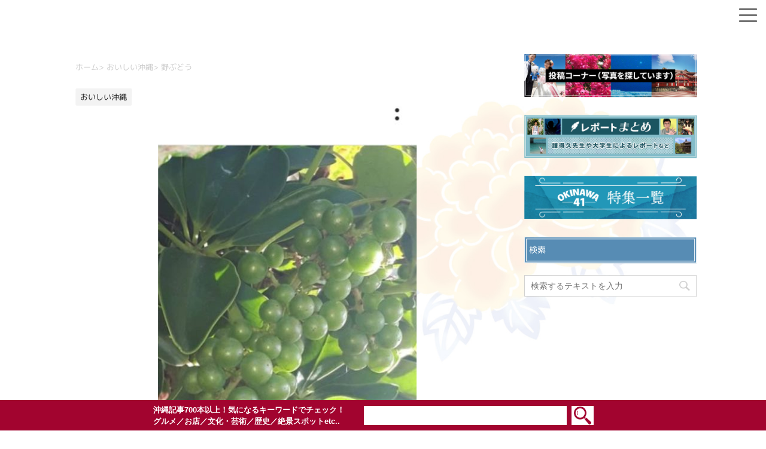

--- FILE ---
content_type: text/html; charset=UTF-8
request_url: https://www.okinawa41.go.jp/archives/29562
body_size: 14665
content:
<!DOCTYPE html> <!--[if lt IE 7]><html class="ie6" dir="ltr" lang="ja" prefix="og: https://ogp.me/ns#"> <![endif]--> <!--[if IE 7]><html class="i7" dir="ltr" lang="ja" prefix="og: https://ogp.me/ns#"> <![endif]--> <!--[if IE 8]><html class="ie" dir="ltr" lang="ja" prefix="og: https://ogp.me/ns#"> <![endif]--> <!--[if gt IE 8]><!--><html dir="ltr" lang="ja" prefix="og: https://ogp.me/ns#"> <!--<![endif]--><head prefix="og: http://ogp.me/ns# fb: http://ogp.me/ns/fb# article: http://ogp.me/ns/article#">  <script async src="https://www.googletagmanager.com/gtag/js?id=G-RWHQRVLRTV"></script> <script>window.dataLayer = window.dataLayer || [];
			function gtag(){dataLayer.push(arguments);}
			gtag('js', new Date());

			gtag('config', 'G-RWHQRVLRTV');</script> <meta charset="UTF-8" ><meta name="viewport" content="width=device-width,initial-scale=1.0,user-scalable=yes"><meta name="format-detection" content="telephone=no" ><link rel="alternate" type="application/rss+xml" title="OKINAWA41 RSS Feed" href="https://www.okinawa41.go.jp/feed" /><link rel="pingback" href="https://www.okinawa41.go.jp/xmlrpc.php" > <!--[if lt IE 9]> <script src="https://www.okinawa41.go.jp/wp-content/themes/okinawa-sp/js/html5shiv.js"></script> <![endif]--><title>野ぶどう - OKINAWA41</title><meta name="description" content="野鳥が運んできたと思われるる野ぶどうの種。 蔓がぐんぐん延び自然の恵みに感謝。" /><meta name="robots" content="max-image-preview:large" /><meta name="author" content="beethoven"/><link rel="canonical" href="https://www.okinawa41.go.jp/archives/29562" /><meta name="generator" content="All in One SEO (AIOSEO) 4.8.2" /><meta property="og:locale" content="ja_JP" /><meta property="og:site_name" content="OKINAWA41 - 沖縄の知られざる魅力を発掘･発信する総合サイト" /><meta property="og:type" content="article" /><meta property="og:title" content="野ぶどう - OKINAWA41" /><meta property="og:description" content="野鳥が運んできたと思われるる野ぶどうの種。 蔓がぐんぐん延び自然の恵みに感謝。" /><meta property="og:url" content="https://www.okinawa41.go.jp/archives/29562" /><meta property="article:published_time" content="2019-10-21T06:15:48+00:00" /><meta property="article:modified_time" content="2019-10-21T10:59:05+00:00" /><meta name="twitter:card" content="summary" /><meta name="twitter:title" content="野ぶどう - OKINAWA41" /><meta name="twitter:description" content="野鳥が運んできたと思われるる野ぶどうの種。 蔓がぐんぐん延び自然の恵みに感謝。" /> <script type="application/ld+json" class="aioseo-schema">{"@context":"https:\/\/schema.org","@graph":[{"@type":"BlogPosting","@id":"https:\/\/www.okinawa41.go.jp\/archives\/29562#blogposting","name":"\u91ce\u3076\u3069\u3046 - OKINAWA41","headline":"\u91ce\u3076\u3069\u3046","author":{"@id":"https:\/\/www.okinawa41.go.jp\/archives\/author\/beethoven#author"},"publisher":{"@id":"https:\/\/www.okinawa41.go.jp\/#organization"},"image":{"@type":"ImageObject","url":"https:\/\/www.okinawa41.go.jp\/wp-content\/uploads\/2019\/10\/Screenshot_20191018-175623_Gallery1.jpg","width":720,"height":1280},"datePublished":"2019-10-21T15:15:48+09:00","dateModified":"2019-10-21T19:59:05+09:00","inLanguage":"ja","mainEntityOfPage":{"@id":"https:\/\/www.okinawa41.go.jp\/archives\/29562#webpage"},"isPartOf":{"@id":"https:\/\/www.okinawa41.go.jp\/archives\/29562#webpage"},"articleSection":"\u304a\u3044\u3057\u3044\u6c96\u7e04, \u98df\u3079\u7269, \u4f0a\u6c5f\u6751, 20191021gurume, hekishu"},{"@type":"BreadcrumbList","@id":"https:\/\/www.okinawa41.go.jp\/archives\/29562#breadcrumblist","itemListElement":[{"@type":"ListItem","@id":"https:\/\/www.okinawa41.go.jp\/#listItem","position":1,"name":"\u5bb6"}]},{"@type":"Organization","@id":"https:\/\/www.okinawa41.go.jp\/#organization","name":"OKINAWA41","description":"\u6c96\u7e04\u306e\u77e5\u3089\u308c\u3056\u308b\u9b45\u529b\u3092\u767a\u6398\uff65\u767a\u4fe1\u3059\u308b\u7dcf\u5408\u30b5\u30a4\u30c8","url":"https:\/\/www.okinawa41.go.jp\/"},{"@type":"Person","@id":"https:\/\/www.okinawa41.go.jp\/archives\/author\/beethoven#author","url":"https:\/\/www.okinawa41.go.jp\/archives\/author\/beethoven","name":"beethoven","image":{"@type":"ImageObject","@id":"https:\/\/www.okinawa41.go.jp\/archives\/29562#authorImage","url":"https:\/\/secure.gravatar.com\/avatar\/650b03963fd005787a706a626cdc6ece52c3dc4e3b98cee0dc9309c855f87128?s=96&d=mm&r=g","width":96,"height":96,"caption":"beethoven"}},{"@type":"WebPage","@id":"https:\/\/www.okinawa41.go.jp\/archives\/29562#webpage","url":"https:\/\/www.okinawa41.go.jp\/archives\/29562","name":"\u91ce\u3076\u3069\u3046 - OKINAWA41","description":"\u91ce\u9ce5\u304c\u904b\u3093\u3067\u304d\u305f\u3068\u601d\u308f\u308c\u308b\u308b\u91ce\u3076\u3069\u3046\u306e\u7a2e\u3002 \u8513\u304c\u3050\u3093\u3050\u3093\u5ef6\u3073\u81ea\u7136\u306e\u6075\u307f\u306b\u611f\u8b1d\u3002","inLanguage":"ja","isPartOf":{"@id":"https:\/\/www.okinawa41.go.jp\/#website"},"breadcrumb":{"@id":"https:\/\/www.okinawa41.go.jp\/archives\/29562#breadcrumblist"},"author":{"@id":"https:\/\/www.okinawa41.go.jp\/archives\/author\/beethoven#author"},"creator":{"@id":"https:\/\/www.okinawa41.go.jp\/archives\/author\/beethoven#author"},"image":{"@type":"ImageObject","url":"https:\/\/www.okinawa41.go.jp\/wp-content\/uploads\/2019\/10\/Screenshot_20191018-175623_Gallery1.jpg","@id":"https:\/\/www.okinawa41.go.jp\/archives\/29562\/#mainImage","width":720,"height":1280},"primaryImageOfPage":{"@id":"https:\/\/www.okinawa41.go.jp\/archives\/29562#mainImage"},"datePublished":"2019-10-21T15:15:48+09:00","dateModified":"2019-10-21T19:59:05+09:00"},{"@type":"WebSite","@id":"https:\/\/www.okinawa41.go.jp\/#website","url":"https:\/\/www.okinawa41.go.jp\/","name":"OKINAWA41","description":"\u6c96\u7e04\u306e\u77e5\u3089\u308c\u3056\u308b\u9b45\u529b\u3092\u767a\u6398\uff65\u767a\u4fe1\u3059\u308b\u7dcf\u5408\u30b5\u30a4\u30c8","inLanguage":"ja","publisher":{"@id":"https:\/\/www.okinawa41.go.jp\/#organization"}}]}</script> <link rel='dns-prefetch' href='//ajax.googleapis.com' /><link rel='dns-prefetch' href='//cdn.jsdelivr.net' /> <script type="text/javascript" id="wpp-js" src="https://www.okinawa41.go.jp/wp-content/plugins/wordpress-popular-posts/assets/js/wpp.min.js?ver=7.3.1" data-sampling="0" data-sampling-rate="100" data-api-url="https://www.okinawa41.go.jp/wp-json/wordpress-popular-posts" data-post-id="29562" data-token="510d2641d6" data-lang="0" data-debug="0"></script> <script type="text/javascript">window._wpemojiSettings = {"baseUrl":"https:\/\/s.w.org\/images\/core\/emoji\/16.0.1\/72x72\/","ext":".png","svgUrl":"https:\/\/s.w.org\/images\/core\/emoji\/16.0.1\/svg\/","svgExt":".svg","source":{"concatemoji":"https:\/\/www.okinawa41.go.jp\/wp-includes\/js\/wp-emoji-release.min.js?ver=3f264e370632b807df203a6ee2d14122"}};
/*! This file is auto-generated */
!function(s,n){var o,i,e;function c(e){try{var t={supportTests:e,timestamp:(new Date).valueOf()};sessionStorage.setItem(o,JSON.stringify(t))}catch(e){}}function p(e,t,n){e.clearRect(0,0,e.canvas.width,e.canvas.height),e.fillText(t,0,0);var t=new Uint32Array(e.getImageData(0,0,e.canvas.width,e.canvas.height).data),a=(e.clearRect(0,0,e.canvas.width,e.canvas.height),e.fillText(n,0,0),new Uint32Array(e.getImageData(0,0,e.canvas.width,e.canvas.height).data));return t.every(function(e,t){return e===a[t]})}function u(e,t){e.clearRect(0,0,e.canvas.width,e.canvas.height),e.fillText(t,0,0);for(var n=e.getImageData(16,16,1,1),a=0;a<n.data.length;a++)if(0!==n.data[a])return!1;return!0}function f(e,t,n,a){switch(t){case"flag":return n(e,"\ud83c\udff3\ufe0f\u200d\u26a7\ufe0f","\ud83c\udff3\ufe0f\u200b\u26a7\ufe0f")?!1:!n(e,"\ud83c\udde8\ud83c\uddf6","\ud83c\udde8\u200b\ud83c\uddf6")&&!n(e,"\ud83c\udff4\udb40\udc67\udb40\udc62\udb40\udc65\udb40\udc6e\udb40\udc67\udb40\udc7f","\ud83c\udff4\u200b\udb40\udc67\u200b\udb40\udc62\u200b\udb40\udc65\u200b\udb40\udc6e\u200b\udb40\udc67\u200b\udb40\udc7f");case"emoji":return!a(e,"\ud83e\udedf")}return!1}function g(e,t,n,a){var r="undefined"!=typeof WorkerGlobalScope&&self instanceof WorkerGlobalScope?new OffscreenCanvas(300,150):s.createElement("canvas"),o=r.getContext("2d",{willReadFrequently:!0}),i=(o.textBaseline="top",o.font="600 32px Arial",{});return e.forEach(function(e){i[e]=t(o,e,n,a)}),i}function t(e){var t=s.createElement("script");t.src=e,t.defer=!0,s.head.appendChild(t)}"undefined"!=typeof Promise&&(o="wpEmojiSettingsSupports",i=["flag","emoji"],n.supports={everything:!0,everythingExceptFlag:!0},e=new Promise(function(e){s.addEventListener("DOMContentLoaded",e,{once:!0})}),new Promise(function(t){var n=function(){try{var e=JSON.parse(sessionStorage.getItem(o));if("object"==typeof e&&"number"==typeof e.timestamp&&(new Date).valueOf()<e.timestamp+604800&&"object"==typeof e.supportTests)return e.supportTests}catch(e){}return null}();if(!n){if("undefined"!=typeof Worker&&"undefined"!=typeof OffscreenCanvas&&"undefined"!=typeof URL&&URL.createObjectURL&&"undefined"!=typeof Blob)try{var e="postMessage("+g.toString()+"("+[JSON.stringify(i),f.toString(),p.toString(),u.toString()].join(",")+"));",a=new Blob([e],{type:"text/javascript"}),r=new Worker(URL.createObjectURL(a),{name:"wpTestEmojiSupports"});return void(r.onmessage=function(e){c(n=e.data),r.terminate(),t(n)})}catch(e){}c(n=g(i,f,p,u))}t(n)}).then(function(e){for(var t in e)n.supports[t]=e[t],n.supports.everything=n.supports.everything&&n.supports[t],"flag"!==t&&(n.supports.everythingExceptFlag=n.supports.everythingExceptFlag&&n.supports[t]);n.supports.everythingExceptFlag=n.supports.everythingExceptFlag&&!n.supports.flag,n.DOMReady=!1,n.readyCallback=function(){n.DOMReady=!0}}).then(function(){return e}).then(function(){var e;n.supports.everything||(n.readyCallback(),(e=n.source||{}).concatemoji?t(e.concatemoji):e.wpemoji&&e.twemoji&&(t(e.twemoji),t(e.wpemoji)))}))}((window,document),window._wpemojiSettings);</script> <link rel='stylesheet' id='wprm-public-css' href='https://www.okinawa41.go.jp/wp-content/plugins/wp-recipe-maker/dist/public-modern.css?ver=10.0.2' type='text/css' media='all' /><style id='wp-emoji-styles-inline-css' type='text/css'>img.wp-smiley, img.emoji {
		display: inline !important;
		border: none !important;
		box-shadow: none !important;
		height: 1em !important;
		width: 1em !important;
		margin: 0 0.07em !important;
		vertical-align: -0.1em !important;
		background: none !important;
		padding: 0 !important;
	}</style><link rel='stylesheet' id='wp-block-library-css' href='https://www.okinawa41.go.jp/wp-includes/css/dist/block-library/style.min.css?ver=3f264e370632b807df203a6ee2d14122' type='text/css' media='all' /><style id='classic-theme-styles-inline-css' type='text/css'>/*! This file is auto-generated */
.wp-block-button__link{color:#fff;background-color:#32373c;border-radius:9999px;box-shadow:none;text-decoration:none;padding:calc(.667em + 2px) calc(1.333em + 2px);font-size:1.125em}.wp-block-file__button{background:#32373c;color:#fff;text-decoration:none}</style><style id='global-styles-inline-css' type='text/css'>:root{--wp--preset--aspect-ratio--square: 1;--wp--preset--aspect-ratio--4-3: 4/3;--wp--preset--aspect-ratio--3-4: 3/4;--wp--preset--aspect-ratio--3-2: 3/2;--wp--preset--aspect-ratio--2-3: 2/3;--wp--preset--aspect-ratio--16-9: 16/9;--wp--preset--aspect-ratio--9-16: 9/16;--wp--preset--color--black: #000000;--wp--preset--color--cyan-bluish-gray: #abb8c3;--wp--preset--color--white: #ffffff;--wp--preset--color--pale-pink: #f78da7;--wp--preset--color--vivid-red: #cf2e2e;--wp--preset--color--luminous-vivid-orange: #ff6900;--wp--preset--color--luminous-vivid-amber: #fcb900;--wp--preset--color--light-green-cyan: #7bdcb5;--wp--preset--color--vivid-green-cyan: #00d084;--wp--preset--color--pale-cyan-blue: #8ed1fc;--wp--preset--color--vivid-cyan-blue: #0693e3;--wp--preset--color--vivid-purple: #9b51e0;--wp--preset--gradient--vivid-cyan-blue-to-vivid-purple: linear-gradient(135deg,rgba(6,147,227,1) 0%,rgb(155,81,224) 100%);--wp--preset--gradient--light-green-cyan-to-vivid-green-cyan: linear-gradient(135deg,rgb(122,220,180) 0%,rgb(0,208,130) 100%);--wp--preset--gradient--luminous-vivid-amber-to-luminous-vivid-orange: linear-gradient(135deg,rgba(252,185,0,1) 0%,rgba(255,105,0,1) 100%);--wp--preset--gradient--luminous-vivid-orange-to-vivid-red: linear-gradient(135deg,rgba(255,105,0,1) 0%,rgb(207,46,46) 100%);--wp--preset--gradient--very-light-gray-to-cyan-bluish-gray: linear-gradient(135deg,rgb(238,238,238) 0%,rgb(169,184,195) 100%);--wp--preset--gradient--cool-to-warm-spectrum: linear-gradient(135deg,rgb(74,234,220) 0%,rgb(151,120,209) 20%,rgb(207,42,186) 40%,rgb(238,44,130) 60%,rgb(251,105,98) 80%,rgb(254,248,76) 100%);--wp--preset--gradient--blush-light-purple: linear-gradient(135deg,rgb(255,206,236) 0%,rgb(152,150,240) 100%);--wp--preset--gradient--blush-bordeaux: linear-gradient(135deg,rgb(254,205,165) 0%,rgb(254,45,45) 50%,rgb(107,0,62) 100%);--wp--preset--gradient--luminous-dusk: linear-gradient(135deg,rgb(255,203,112) 0%,rgb(199,81,192) 50%,rgb(65,88,208) 100%);--wp--preset--gradient--pale-ocean: linear-gradient(135deg,rgb(255,245,203) 0%,rgb(182,227,212) 50%,rgb(51,167,181) 100%);--wp--preset--gradient--electric-grass: linear-gradient(135deg,rgb(202,248,128) 0%,rgb(113,206,126) 100%);--wp--preset--gradient--midnight: linear-gradient(135deg,rgb(2,3,129) 0%,rgb(40,116,252) 100%);--wp--preset--font-size--small: 13px;--wp--preset--font-size--medium: 20px;--wp--preset--font-size--large: 36px;--wp--preset--font-size--x-large: 42px;--wp--preset--spacing--20: 0.44rem;--wp--preset--spacing--30: 0.67rem;--wp--preset--spacing--40: 1rem;--wp--preset--spacing--50: 1.5rem;--wp--preset--spacing--60: 2.25rem;--wp--preset--spacing--70: 3.38rem;--wp--preset--spacing--80: 5.06rem;--wp--preset--shadow--natural: 6px 6px 9px rgba(0, 0, 0, 0.2);--wp--preset--shadow--deep: 12px 12px 50px rgba(0, 0, 0, 0.4);--wp--preset--shadow--sharp: 6px 6px 0px rgba(0, 0, 0, 0.2);--wp--preset--shadow--outlined: 6px 6px 0px -3px rgba(255, 255, 255, 1), 6px 6px rgba(0, 0, 0, 1);--wp--preset--shadow--crisp: 6px 6px 0px rgba(0, 0, 0, 1);}:where(.is-layout-flex){gap: 0.5em;}:where(.is-layout-grid){gap: 0.5em;}body .is-layout-flex{display: flex;}.is-layout-flex{flex-wrap: wrap;align-items: center;}.is-layout-flex > :is(*, div){margin: 0;}body .is-layout-grid{display: grid;}.is-layout-grid > :is(*, div){margin: 0;}:where(.wp-block-columns.is-layout-flex){gap: 2em;}:where(.wp-block-columns.is-layout-grid){gap: 2em;}:where(.wp-block-post-template.is-layout-flex){gap: 1.25em;}:where(.wp-block-post-template.is-layout-grid){gap: 1.25em;}.has-black-color{color: var(--wp--preset--color--black) !important;}.has-cyan-bluish-gray-color{color: var(--wp--preset--color--cyan-bluish-gray) !important;}.has-white-color{color: var(--wp--preset--color--white) !important;}.has-pale-pink-color{color: var(--wp--preset--color--pale-pink) !important;}.has-vivid-red-color{color: var(--wp--preset--color--vivid-red) !important;}.has-luminous-vivid-orange-color{color: var(--wp--preset--color--luminous-vivid-orange) !important;}.has-luminous-vivid-amber-color{color: var(--wp--preset--color--luminous-vivid-amber) !important;}.has-light-green-cyan-color{color: var(--wp--preset--color--light-green-cyan) !important;}.has-vivid-green-cyan-color{color: var(--wp--preset--color--vivid-green-cyan) !important;}.has-pale-cyan-blue-color{color: var(--wp--preset--color--pale-cyan-blue) !important;}.has-vivid-cyan-blue-color{color: var(--wp--preset--color--vivid-cyan-blue) !important;}.has-vivid-purple-color{color: var(--wp--preset--color--vivid-purple) !important;}.has-black-background-color{background-color: var(--wp--preset--color--black) !important;}.has-cyan-bluish-gray-background-color{background-color: var(--wp--preset--color--cyan-bluish-gray) !important;}.has-white-background-color{background-color: var(--wp--preset--color--white) !important;}.has-pale-pink-background-color{background-color: var(--wp--preset--color--pale-pink) !important;}.has-vivid-red-background-color{background-color: var(--wp--preset--color--vivid-red) !important;}.has-luminous-vivid-orange-background-color{background-color: var(--wp--preset--color--luminous-vivid-orange) !important;}.has-luminous-vivid-amber-background-color{background-color: var(--wp--preset--color--luminous-vivid-amber) !important;}.has-light-green-cyan-background-color{background-color: var(--wp--preset--color--light-green-cyan) !important;}.has-vivid-green-cyan-background-color{background-color: var(--wp--preset--color--vivid-green-cyan) !important;}.has-pale-cyan-blue-background-color{background-color: var(--wp--preset--color--pale-cyan-blue) !important;}.has-vivid-cyan-blue-background-color{background-color: var(--wp--preset--color--vivid-cyan-blue) !important;}.has-vivid-purple-background-color{background-color: var(--wp--preset--color--vivid-purple) !important;}.has-black-border-color{border-color: var(--wp--preset--color--black) !important;}.has-cyan-bluish-gray-border-color{border-color: var(--wp--preset--color--cyan-bluish-gray) !important;}.has-white-border-color{border-color: var(--wp--preset--color--white) !important;}.has-pale-pink-border-color{border-color: var(--wp--preset--color--pale-pink) !important;}.has-vivid-red-border-color{border-color: var(--wp--preset--color--vivid-red) !important;}.has-luminous-vivid-orange-border-color{border-color: var(--wp--preset--color--luminous-vivid-orange) !important;}.has-luminous-vivid-amber-border-color{border-color: var(--wp--preset--color--luminous-vivid-amber) !important;}.has-light-green-cyan-border-color{border-color: var(--wp--preset--color--light-green-cyan) !important;}.has-vivid-green-cyan-border-color{border-color: var(--wp--preset--color--vivid-green-cyan) !important;}.has-pale-cyan-blue-border-color{border-color: var(--wp--preset--color--pale-cyan-blue) !important;}.has-vivid-cyan-blue-border-color{border-color: var(--wp--preset--color--vivid-cyan-blue) !important;}.has-vivid-purple-border-color{border-color: var(--wp--preset--color--vivid-purple) !important;}.has-vivid-cyan-blue-to-vivid-purple-gradient-background{background: var(--wp--preset--gradient--vivid-cyan-blue-to-vivid-purple) !important;}.has-light-green-cyan-to-vivid-green-cyan-gradient-background{background: var(--wp--preset--gradient--light-green-cyan-to-vivid-green-cyan) !important;}.has-luminous-vivid-amber-to-luminous-vivid-orange-gradient-background{background: var(--wp--preset--gradient--luminous-vivid-amber-to-luminous-vivid-orange) !important;}.has-luminous-vivid-orange-to-vivid-red-gradient-background{background: var(--wp--preset--gradient--luminous-vivid-orange-to-vivid-red) !important;}.has-very-light-gray-to-cyan-bluish-gray-gradient-background{background: var(--wp--preset--gradient--very-light-gray-to-cyan-bluish-gray) !important;}.has-cool-to-warm-spectrum-gradient-background{background: var(--wp--preset--gradient--cool-to-warm-spectrum) !important;}.has-blush-light-purple-gradient-background{background: var(--wp--preset--gradient--blush-light-purple) !important;}.has-blush-bordeaux-gradient-background{background: var(--wp--preset--gradient--blush-bordeaux) !important;}.has-luminous-dusk-gradient-background{background: var(--wp--preset--gradient--luminous-dusk) !important;}.has-pale-ocean-gradient-background{background: var(--wp--preset--gradient--pale-ocean) !important;}.has-electric-grass-gradient-background{background: var(--wp--preset--gradient--electric-grass) !important;}.has-midnight-gradient-background{background: var(--wp--preset--gradient--midnight) !important;}.has-small-font-size{font-size: var(--wp--preset--font-size--small) !important;}.has-medium-font-size{font-size: var(--wp--preset--font-size--medium) !important;}.has-large-font-size{font-size: var(--wp--preset--font-size--large) !important;}.has-x-large-font-size{font-size: var(--wp--preset--font-size--x-large) !important;}
:where(.wp-block-post-template.is-layout-flex){gap: 1.25em;}:where(.wp-block-post-template.is-layout-grid){gap: 1.25em;}
:where(.wp-block-columns.is-layout-flex){gap: 2em;}:where(.wp-block-columns.is-layout-grid){gap: 2em;}
:root :where(.wp-block-pullquote){font-size: 1.5em;line-height: 1.6;}</style><link rel='stylesheet' id='font-awesome-css' href='https://www.okinawa41.go.jp/wp-content/plugins/arconix-shortcodes/includes/css/font-awesome.min.css?ver=4.6.3' type='text/css' media='all' /><link rel='stylesheet' id='arconix-shortcodes-css' href='https://www.okinawa41.go.jp/wp-content/plugins/arconix-shortcodes/includes/css/arconix-shortcodes.min.css?ver=2.1.17' type='text/css' media='all' /><link rel='stylesheet' id='contact-form-7-css' href='https://www.okinawa41.go.jp/wp-content/plugins/contact-form-7/includes/css/styles.css?ver=6.0.6' type='text/css' media='all' /><link rel='stylesheet' id='crp-style-grid-css' href='https://www.okinawa41.go.jp/wp-content/plugins/contextual-related-posts/css/grid.min.css?ver=4.0.3' type='text/css' media='all' /><style id='crp-style-grid-inline-css' type='text/css'>.crp_related.crp-grid ul li a.crp_link {
				grid-template-rows: 150px auto;
			}
			.crp_related.crp-grid ul {
				grid-template-columns: repeat(auto-fill, minmax(150px, 1fr));
			}</style><link rel='stylesheet' id='ez-toc-css' href='https://www.okinawa41.go.jp/wp-content/plugins/easy-table-of-contents/assets/css/screen.min.css?ver=2.0.74' type='text/css' media='all' /><style id='ez-toc-inline-css' type='text/css'>div#ez-toc-container .ez-toc-title {font-size: 120%;}div#ez-toc-container .ez-toc-title {font-weight: 500;}div#ez-toc-container ul li , div#ez-toc-container ul li a {font-size: 95%;}div#ez-toc-container ul li , div#ez-toc-container ul li a {font-weight: 500;}div#ez-toc-container nav ul ul li {font-size: 90%;}div#ez-toc-container {background: #fff;border: 1px solid #ddd;width: 100%;}div#ez-toc-container p.ez-toc-title , #ez-toc-container .ez_toc_custom_title_icon , #ez-toc-container .ez_toc_custom_toc_icon {color: #999;}div#ez-toc-container ul.ez-toc-list a {color: #47a8d8;}div#ez-toc-container ul.ez-toc-list a:hover {color: #2a6496;}div#ez-toc-container ul.ez-toc-list a:visited {color: #428bca;}
.ez-toc-container-direction {direction: ltr;}.ez-toc-counter ul {direction: ltr;counter-reset: item ;}.ez-toc-counter nav ul li a::before {content: counter(item, none) "- ";margin-right: .2em; counter-increment: item;flex-grow: 0;flex-shrink: 0;float: left; }.ez-toc-widget-direction {direction: ltr;}.ez-toc-widget-container ul {direction: ltr;counter-reset: item ;}.ez-toc-widget-container nav ul li a::before {content: counter(item, none) "- ";margin-right: .2em; counter-increment: item;flex-grow: 0;flex-shrink: 0;float: left; }</style><link rel='stylesheet' id='wordpress-popular-posts-css-css' href='https://www.okinawa41.go.jp/wp-content/plugins/wordpress-popular-posts/assets/css/wpp.css?ver=7.3.1' type='text/css' media='all' /><link rel='stylesheet' id='wpuf-css-stars-css' href='https://www.okinawa41.go.jp/wp-content/plugins/wp-user-frontend-pro/assets/css/css-stars.css?ver=4.1.5' type='text/css' media='all' /><link rel='stylesheet' id='wpuf-math-captcha-css' href='https://www.okinawa41.go.jp/wp-content/plugins/wp-user-frontend-pro/assets/css/frontend/fields/math-captcha.css?ver=4.1.5' type='text/css' media='all' /><link rel='stylesheet' id='wpuf-intlTelInput-css' href='https://www.okinawa41.go.jp/wp-content/plugins/wp-user-frontend-pro/assets/vendor/intl-tel-input/css/intlTelInput.min.css?ver=17.0.5' type='text/css' media='all' /><link rel='stylesheet' id='normalize-css' href='https://www.okinawa41.go.jp/wp-content/themes/okinawa-sp/css/normalize.css?ver=1.5.9' type='text/css' media='all' /><link rel='stylesheet' id='style-css' href='https://www.okinawa41.go.jp/wp-content/themes/okinawa-sp/style.css?ver=1684812670' type='text/css' media='all' /><link rel='stylesheet' id='okinawa-bxslider-style-css' href='https://cdn.jsdelivr.net/bxslider/4.2.12/jquery.bxslider.css?ver=3f264e370632b807df203a6ee2d14122' type='text/css' media='all' /> <script type="text/javascript" src="//ajax.googleapis.com/ajax/libs/jquery/1.11.3/jquery.min.js?ver=1.11.3" id="jquery-js"></script> <script type="text/javascript" src="https://www.okinawa41.go.jp/wp-includes/js/jquery/ui/core.min.js?ver=1.13.3" id="jquery-ui-core-js"></script> <script type="text/javascript" src="https://www.okinawa41.go.jp/wp-includes/js/jquery/ui/datepicker.min.js?ver=1.13.3" id="jquery-ui-datepicker-js"></script> <script type="text/javascript" id="jquery-ui-datepicker-js-after">jQuery(function(jQuery){jQuery.datepicker.setDefaults({"closeText":"\u9589\u3058\u308b","currentText":"\u4eca\u65e5","monthNames":["1\u6708","2\u6708","3\u6708","4\u6708","5\u6708","6\u6708","7\u6708","8\u6708","9\u6708","10\u6708","11\u6708","12\u6708"],"monthNamesShort":["1\u6708","2\u6708","3\u6708","4\u6708","5\u6708","6\u6708","7\u6708","8\u6708","9\u6708","10\u6708","11\u6708","12\u6708"],"nextText":"\u6b21","prevText":"\u524d","dayNames":["\u65e5\u66dc\u65e5","\u6708\u66dc\u65e5","\u706b\u66dc\u65e5","\u6c34\u66dc\u65e5","\u6728\u66dc\u65e5","\u91d1\u66dc\u65e5","\u571f\u66dc\u65e5"],"dayNamesShort":["\u65e5","\u6708","\u706b","\u6c34","\u6728","\u91d1","\u571f"],"dayNamesMin":["\u65e5","\u6708","\u706b","\u6c34","\u6728","\u91d1","\u571f"],"dateFormat":"yy\u5e74mm\u6708d\u65e5","firstDay":0,"isRTL":false});});</script> <script type="text/javascript" src="https://www.okinawa41.go.jp/wp-content/plugins/wp-user-frontend-pro/assets/js/jquery-ui-timepicker-addon.js?ver=4.1.4" id="jquery-ui-timepicker-js"></script> <script type="text/javascript" src="https://www.okinawa41.go.jp/wp-includes/js/tinymce/tinymce.min.js?ver=49110-20250317" id="wp-tinymce-root-js"></script> <script type="text/javascript" src="https://www.okinawa41.go.jp/wp-includes/js/tinymce/plugins/compat3x/plugin.min.js?ver=49110-20250317" id="wp-tinymce-js"></script> <script type="text/javascript" src="https://cdn.jsdelivr.net/bxslider/4.2.12/jquery.bxslider.min.js?ver=3f264e370632b807df203a6ee2d14122" id="okinawa-bxslider-script-js"></script> <script type="text/javascript" src="https://www.okinawa41.go.jp/wp-content/themes/okinawa-sp/js/jquery.rwdImageMaps.min.js?ver=3f264e370632b807df203a6ee2d14122" id="okinawa-rwdImageMaps-script-js"></script> <link rel="https://api.w.org/" href="https://www.okinawa41.go.jp/wp-json/" /><link rel="alternate" title="JSON" type="application/json" href="https://www.okinawa41.go.jp/wp-json/wp/v2/posts/29562" /><link rel='shortlink' href='https://www.okinawa41.go.jp/?p=29562' /><link rel="alternate" title="oEmbed (JSON)" type="application/json+oembed" href="https://www.okinawa41.go.jp/wp-json/oembed/1.0/embed?url=https%3A%2F%2Fwww.okinawa41.go.jp%2Farchives%2F29562" /><link rel="alternate" title="oEmbed (XML)" type="text/xml+oembed" href="https://www.okinawa41.go.jp/wp-json/oembed/1.0/embed?url=https%3A%2F%2Fwww.okinawa41.go.jp%2Farchives%2F29562&#038;format=xml" /><style type="text/css">.tippy-box[data-theme~="wprm"] { background-color: #333333; color: #FFFFFF; } .tippy-box[data-theme~="wprm"][data-placement^="top"] > .tippy-arrow::before { border-top-color: #333333; } .tippy-box[data-theme~="wprm"][data-placement^="bottom"] > .tippy-arrow::before { border-bottom-color: #333333; } .tippy-box[data-theme~="wprm"][data-placement^="left"] > .tippy-arrow::before { border-left-color: #333333; } .tippy-box[data-theme~="wprm"][data-placement^="right"] > .tippy-arrow::before { border-right-color: #333333; } .tippy-box[data-theme~="wprm"] a { color: #FFFFFF; } .wprm-comment-rating svg { width: 18px !important; height: 18px !important; } img.wprm-comment-rating { width: 90px !important; height: 18px !important; } body { --comment-rating-star-color: #343434; } body { --wprm-popup-font-size: 16px; } body { --wprm-popup-background: #ffffff; } body { --wprm-popup-title: #000000; } body { --wprm-popup-content: #444444; } body { --wprm-popup-button-background: #444444; } body { --wprm-popup-button-text: #ffffff; }</style><style type="text/css">.wprm-glossary-term {color: #5A822B;text-decoration: underline;cursor: help;}</style><style type="text/css">.wprm-recipe-template-snippet-basic-buttons {
    font-family: inherit; /* wprm_font_family type=font */
    font-size: 0.9em; /* wprm_font_size type=font_size */
    text-align: center; /* wprm_text_align type=align */
    margin-top: 0px; /* wprm_margin_top type=size */
    margin-bottom: 10px; /* wprm_margin_bottom type=size */
}
.wprm-recipe-template-snippet-basic-buttons a  {
    margin: 5px; /* wprm_margin_button type=size */
    margin: 5px; /* wprm_margin_button type=size */
}

.wprm-recipe-template-snippet-basic-buttons a:first-child {
    margin-left: 0;
}
.wprm-recipe-template-snippet-basic-buttons a:last-child {
    margin-right: 0;
}.wprm-recipe-template-chic {
    margin: 20px auto;
    background-color: #fafafa; /* wprm_background type=color */
    font-family: -apple-system, BlinkMacSystemFont, "Segoe UI", Roboto, Oxygen-Sans, Ubuntu, Cantarell, "Helvetica Neue", sans-serif; /* wprm_main_font_family type=font */
    font-size: 0.9em; /* wprm_main_font_size type=font_size */
    line-height: 1.5em; /* wprm_main_line_height type=font_size */
    color: #333333; /* wprm_main_text type=color */
    max-width: 650px; /* wprm_max_width type=size */
}
.wprm-recipe-template-chic a {
    color: #3498db; /* wprm_link type=color */
}
.wprm-recipe-template-chic p, .wprm-recipe-template-chic li {
    font-family: -apple-system, BlinkMacSystemFont, "Segoe UI", Roboto, Oxygen-Sans, Ubuntu, Cantarell, "Helvetica Neue", sans-serif; /* wprm_main_font_family type=font */
    font-size: 1em !important;
    line-height: 1.5em !important; /* wprm_main_line_height type=font_size */
}
.wprm-recipe-template-chic li {
    margin: 0 0 0 32px !important;
    padding: 0 !important;
}
.rtl .wprm-recipe-template-chic li {
    margin: 0 32px 0 0 !important;
}
.wprm-recipe-template-chic ol, .wprm-recipe-template-chic ul {
    margin: 0 !important;
    padding: 0 !important;
}
.wprm-recipe-template-chic br {
    display: none;
}
.wprm-recipe-template-chic .wprm-recipe-name,
.wprm-recipe-template-chic .wprm-recipe-header {
    font-family: -apple-system, BlinkMacSystemFont, "Segoe UI", Roboto, Oxygen-Sans, Ubuntu, Cantarell, "Helvetica Neue", sans-serif; /* wprm_header_font_family type=font */
    color: #000000; /* wprm_header_text type=color */
    line-height: 1.3em; /* wprm_header_line_height type=font_size */
}
.wprm-recipe-template-chic .wprm-recipe-header * {
    font-family: -apple-system, BlinkMacSystemFont, "Segoe UI", Roboto, Oxygen-Sans, Ubuntu, Cantarell, "Helvetica Neue", sans-serif; /* wprm_main_font_family type=font */
}
.wprm-recipe-template-chic h1,
.wprm-recipe-template-chic h2,
.wprm-recipe-template-chic h3,
.wprm-recipe-template-chic h4,
.wprm-recipe-template-chic h5,
.wprm-recipe-template-chic h6 {
    font-family: -apple-system, BlinkMacSystemFont, "Segoe UI", Roboto, Oxygen-Sans, Ubuntu, Cantarell, "Helvetica Neue", sans-serif; /* wprm_header_font_family type=font */
    color: #212121; /* wprm_header_text type=color */
    line-height: 1.3em; /* wprm_header_line_height type=font_size */
    margin: 0 !important;
    padding: 0 !important;
}
.wprm-recipe-template-chic .wprm-recipe-header {
    margin-top: 1.2em !important;
}
.wprm-recipe-template-chic h1 {
    font-size: 2em; /* wprm_h1_size type=font_size */
}
.wprm-recipe-template-chic h2 {
    font-size: 1.8em; /* wprm_h2_size type=font_size */
}
.wprm-recipe-template-chic h3 {
    font-size: 1.2em; /* wprm_h3_size type=font_size */
}
.wprm-recipe-template-chic h4 {
    font-size: 1em; /* wprm_h4_size type=font_size */
}
.wprm-recipe-template-chic h5 {
    font-size: 1em; /* wprm_h5_size type=font_size */
}
.wprm-recipe-template-chic h6 {
    font-size: 1em; /* wprm_h6_size type=font_size */
}.wprm-recipe-template-chic {
    font-size: 1em; /* wprm_main_font_size type=font_size */
	border-style: solid; /* wprm_border_style type=border */
	border-width: 1px; /* wprm_border_width type=size */
	border-color: #E0E0E0; /* wprm_border type=color */
    padding: 10px;
    background-color: #ffffff; /* wprm_background type=color */
    max-width: 950px; /* wprm_max_width type=size */
}
.wprm-recipe-template-chic a {
    color: #5A822B; /* wprm_link type=color */
}
.wprm-recipe-template-chic .wprm-recipe-name {
    line-height: 1.3em;
    font-weight: bold;
}
.wprm-recipe-template-chic .wprm-template-chic-buttons {
	clear: both;
    font-size: 0.9em;
    text-align: center;
}
.wprm-recipe-template-chic .wprm-template-chic-buttons .wprm-recipe-icon {
    margin-right: 5px;
}
.wprm-recipe-template-chic .wprm-recipe-header {
	margin-bottom: 0.5em !important;
}
.wprm-recipe-template-chic .wprm-nutrition-label-container {
	font-size: 0.9em;
}
.wprm-recipe-template-chic .wprm-call-to-action {
	border-radius: 3px;
}.wprm-recipe-template-compact-howto {
    margin: 20px auto;
    background-color: #fafafa; /* wprm_background type=color */
    font-family: -apple-system, BlinkMacSystemFont, "Segoe UI", Roboto, Oxygen-Sans, Ubuntu, Cantarell, "Helvetica Neue", sans-serif; /* wprm_main_font_family type=font */
    font-size: 0.9em; /* wprm_main_font_size type=font_size */
    line-height: 1.5em; /* wprm_main_line_height type=font_size */
    color: #333333; /* wprm_main_text type=color */
    max-width: 650px; /* wprm_max_width type=size */
}
.wprm-recipe-template-compact-howto a {
    color: #3498db; /* wprm_link type=color */
}
.wprm-recipe-template-compact-howto p, .wprm-recipe-template-compact-howto li {
    font-family: -apple-system, BlinkMacSystemFont, "Segoe UI", Roboto, Oxygen-Sans, Ubuntu, Cantarell, "Helvetica Neue", sans-serif; /* wprm_main_font_family type=font */
    font-size: 1em !important;
    line-height: 1.5em !important; /* wprm_main_line_height type=font_size */
}
.wprm-recipe-template-compact-howto li {
    margin: 0 0 0 32px !important;
    padding: 0 !important;
}
.rtl .wprm-recipe-template-compact-howto li {
    margin: 0 32px 0 0 !important;
}
.wprm-recipe-template-compact-howto ol, .wprm-recipe-template-compact-howto ul {
    margin: 0 !important;
    padding: 0 !important;
}
.wprm-recipe-template-compact-howto br {
    display: none;
}
.wprm-recipe-template-compact-howto .wprm-recipe-name,
.wprm-recipe-template-compact-howto .wprm-recipe-header {
    font-family: -apple-system, BlinkMacSystemFont, "Segoe UI", Roboto, Oxygen-Sans, Ubuntu, Cantarell, "Helvetica Neue", sans-serif; /* wprm_header_font_family type=font */
    color: #000000; /* wprm_header_text type=color */
    line-height: 1.3em; /* wprm_header_line_height type=font_size */
}
.wprm-recipe-template-compact-howto .wprm-recipe-header * {
    font-family: -apple-system, BlinkMacSystemFont, "Segoe UI", Roboto, Oxygen-Sans, Ubuntu, Cantarell, "Helvetica Neue", sans-serif; /* wprm_main_font_family type=font */
}
.wprm-recipe-template-compact-howto h1,
.wprm-recipe-template-compact-howto h2,
.wprm-recipe-template-compact-howto h3,
.wprm-recipe-template-compact-howto h4,
.wprm-recipe-template-compact-howto h5,
.wprm-recipe-template-compact-howto h6 {
    font-family: -apple-system, BlinkMacSystemFont, "Segoe UI", Roboto, Oxygen-Sans, Ubuntu, Cantarell, "Helvetica Neue", sans-serif; /* wprm_header_font_family type=font */
    color: #212121; /* wprm_header_text type=color */
    line-height: 1.3em; /* wprm_header_line_height type=font_size */
    margin: 0 !important;
    padding: 0 !important;
}
.wprm-recipe-template-compact-howto .wprm-recipe-header {
    margin-top: 1.2em !important;
}
.wprm-recipe-template-compact-howto h1 {
    font-size: 2em; /* wprm_h1_size type=font_size */
}
.wprm-recipe-template-compact-howto h2 {
    font-size: 1.8em; /* wprm_h2_size type=font_size */
}
.wprm-recipe-template-compact-howto h3 {
    font-size: 1.2em; /* wprm_h3_size type=font_size */
}
.wprm-recipe-template-compact-howto h4 {
    font-size: 1em; /* wprm_h4_size type=font_size */
}
.wprm-recipe-template-compact-howto h5 {
    font-size: 1em; /* wprm_h5_size type=font_size */
}
.wprm-recipe-template-compact-howto h6 {
    font-size: 1em; /* wprm_h6_size type=font_size */
}.wprm-recipe-template-compact-howto {
	border-style: solid; /* wprm_border_style type=border */
	border-width: 1px; /* wprm_border_width type=size */
	border-color: #777777; /* wprm_border type=color */
	border-radius: 0px; /* wprm_border_radius type=size */
	padding: 10px;
}</style><style id="wpp-loading-animation-styles">@-webkit-keyframes bgslide{from{background-position-x:0}to{background-position-x:-200%}}@keyframes bgslide{from{background-position-x:0}to{background-position-x:-200%}}.wpp-widget-block-placeholder,.wpp-shortcode-placeholder{margin:0 auto;width:60px;height:3px;background:#dd3737;background:linear-gradient(90deg,#dd3737 0%,#571313 10%,#dd3737 100%);background-size:200% auto;border-radius:3px;-webkit-animation:bgslide 1s infinite linear;animation:bgslide 1s infinite linear}</style><style>ul.wpuf_packs li {
                background-color: #eeeeee !important;
            }

            ul.wpuf_packs .wpuf-sub-button a, ul.wpuf_packs .wpuf-sub-button a {
                background-color: #4fbbda !important;
                color: #eeeeee !important;
            }

            ul.wpuf_packs h3, ul.wpuf_packs h3 {
                background-color: #52B5D5 !important;
                border-bottom: 1px solid #52B5D5 !important;
                color: #eeeeee !important;
            }

            ul.wpuf_packs .wpuf-pricing-wrap .wpuf-sub-amount, ul.wpuf_packs .wpuf-pricing-wrap .wpuf-sub-amount {
                background-color: #4fbbda !important;
                border-bottom: 1px solid #4fbbda !important;
                color: #eeeeee !important;
            }

            ul.wpuf_packs .wpuf-sub-body {
                background-color: #eeeeee !important;
            }

            .wpuf-success {
                background-color:  !important;
                border: 1px solid  !important;
            }

            .wpuf-error {
                background-color:  !important;
                border: 1px solid  !important;
            }

            .wpuf-message {
                background:  !important;
                border: 1px solid  !important;
            }

            .wpuf-info {
                background-color:  !important;
                border: 1px solid  !important;
            }</style><style></style><link rel="icon" href="https://www.okinawa41.go.jp/wp-content/uploads/2018/01/cropped-favicon-32x32.png" sizes="32x32" /><link rel="icon" href="https://www.okinawa41.go.jp/wp-content/uploads/2018/01/cropped-favicon-192x192.png" sizes="192x192" /><link rel="apple-touch-icon" href="https://www.okinawa41.go.jp/wp-content/uploads/2018/01/cropped-favicon-180x180.png" /><meta name="msapplication-TileImage" content="https://www.okinawa41.go.jp/wp-content/uploads/2018/01/cropped-favicon-270x270.png" /><style type="text/css" id="wp-custom-css">.tac{
	text-align:center;
}</style><link rel="stylesheet" href="https://www.okinawa41.go.jp/wp-content/themes/okinawa-sp/common/css/base.css"><link rel="stylesheet" href="https://www.okinawa41.go.jp/wp-content/themes/okinawa-sp/common/css/common.css" type="text/css" media="all" /><link href="https://fonts.googleapis.com/css2?family=M+PLUS+Rounded+1c:wght@100;300;400;500;700;800;900&display=swap" rel="stylesheet" type="text/css" media="print" onload="this.media='all'"><link rel="stylesheet" href="//cdn.jsdelivr.net/gh/fancyapps/fancybox@3.5.7/dist/jquery.fancybox.min.css" />  <script type="text/javascript">(function(c,l,a,r,i,t,y){
						c[a]=c[a]||function(){(c[a].q=c[a].q||[]).push(arguments)};
						t=l.createElement(r);t.async=1;t.src="https://www.clarity.ms/tag/"+i;
						y=l.getElementsByTagName(r)[0];y.parentNode.insertBefore(t,y);
				})(window, document, "clarity", "script", "j5w1ixsar0");</script> </head><body class="wp-singular post-template-default single single-post postid-29562 single-format-standard wp-theme-okinawa-sp" ><div class="spBottom"><div><p>沖縄記事700本以上！気になるキーワードでチェック！</p><p>グルメ／お店／文化・芸術／歴史／絶景スポットetc..</p></div><div class="searchWrap_sp"><form method="get" id="searchform2" action="https://www.okinawa41.go.jp/"> <input type="search" placeholder="" value="" name="s" id="s2"><button></button></form></div></div><header role="banner" id="header" class="js-fixed-header"><div class="h0"><h1>OKINAWA41</h1></div> <button type="button" class="js-offcanvas-btn"> <span class="hiraku-open-btn-line"></span> <span class="drawerName"></span> </button></header><div id="content-w"><div id="content" class="clearfix"><div id="contentInner"><div class="st-main"><section id="breadcrumb"><ol itemscope itemtype="http://schema.org/BreadcrumbList"><li itemprop="itemListElement" itemscope itemtype="http://schema.org/ListItem"><a href="https://www.okinawa41.go.jp" itemprop="item"><span>ホーム</span></a></li><li itemprop="itemListElement" itemscope itemtype="http://schema.org/ListItem"> &gt; <a href="https://www.okinawa41.go.jp/archives/category/oisii_okinawa" itemprop="item"><span>おいしい沖縄</span></a></li><li itemprop="itemListElement" itemscope itemtype="http://schema.org/ListItem"> &gt; <span itemprop="item">野ぶどう</span></li></ol></section><div id="post-29562" class="st-post post-29562 post type-post status-publish format-standard has-post-thumbnail hentry category-oisii_okinawa tag-food location-ie"><article><p class="st-catgroup"> <a href="https://www.okinawa41.go.jp/archives/category/oisii_okinawa" title="View all posts in おいしい沖縄" rel="category tag"><span class="catname st-catid2109">おいしい沖縄</span></a></p><div class="entry-image"> <img src="https://www.okinawa41.go.jp/wp-content/uploads/2019/10/Screenshot_20191018-175623_Gallery1-432x768.jpg" class="attachment-large size-large wp-post-image" alt="" decoding="async" fetchpriority="high" srcset="https://www.okinawa41.go.jp/wp-content/uploads/2019/10/Screenshot_20191018-175623_Gallery1-432x768.jpg 432w, https://www.okinawa41.go.jp/wp-content/uploads/2019/10/Screenshot_20191018-175623_Gallery1-203x360.jpg 203w, https://www.okinawa41.go.jp/wp-content/uploads/2019/10/Screenshot_20191018-175623_Gallery1.jpg 720w" sizes="(max-width: 432px) 100vw, 432px" /></div><h1 class="entry-title">野ぶどう</h1><div class="mainbox"><div class="entry-content contest-entry-content"><p>野鳥が運んできたと思われるる野ぶどうの種。<br /> 蔓がぐんぐん延び自然の恵みに感謝。</p><div id="crp_related"></div> 撮影場所：<a href="https://www.okinawa41.go.jp/location/ie">伊江村</a><p>投稿者：hekishu</p></div><div class="adbox"></div></div><div class="sns"><ul class="clearfix"><li class="twitter"> <a onclick="window.open('//twitter.com/intent/tweet?url=https%3A%2F%2Fwww.okinawa41.go.jp%2Farchives%2F29562&text=%E9%87%8E%E3%81%B6%E3%81%A9%E3%81%86&tw_p=tweetbutton', '', 'width=500,height=450'); return false;"><i class="fa fa-twitter"></i><span class="snstext " >Twitter</span></a></li><li class="facebook"> <a href="//www.facebook.com/sharer.php?src=bm&u=https%3A%2F%2Fwww.okinawa41.go.jp%2Farchives%2F29562&t=%E9%87%8E%E3%81%B6%E3%81%A9%E3%81%86" target="_blank"><i class="fa fa-facebook"></i><span class="snstext " >Facebook</span> </a></li><li class="line"> <a href="//line.me/R/msg/text/?%E9%87%8E%E3%81%B6%E3%81%A9%E3%81%86%0Ahttps%3A%2F%2Fwww.okinawa41.go.jp%2Farchives%2F29562" target="_blank"><i class="fa fa-comment" aria-hidden="true"></i><span class="snstext" >LINE</span></a></li></ul></div><p class="tagst"> <i class="fa fa-folder-open-o" aria-hidden="true"></i>-<a href="https://www.okinawa41.go.jp/archives/category/oisii_okinawa" rel="category tag">おいしい沖縄</a></p></article><div class="st-aside"><div class="p-navi clearfix"><dl><div class="p-left"><dt>PREV</dt><dd class="p-n-text"> <a href="https://www.okinawa41.go.jp/archives/29609">my癒し空間</a></dd></div><div class="n-right"><dt>NEXT</dt><dd class="p-n-text"> <a href="https://www.okinawa41.go.jp/archives/29617">真っ白な砂地</a></dd></div></dl></div></div></div></div></div><div id="side"><div class="st-aside"><div id="mybox"><div class="widget_text ad"><div class="textwidget custom-html-widget"><a href="https://www.okinawa41.go.jp/special_event01/"> <img style="margin:0 auto;display:block;" src="https://www.okinawa41.go.jp/wp-content/themes/okinawa-sp/images/toukou_side02.jpg" alt="投稿コーナーサイドバナー"> </a></div></div><div class="widget_text ad"><div class="textwidget custom-html-widget"><a href="https://www.okinawa41.go.jp/repo_category/"> <img style="margin:0 auto;display:block;" src="https://www.okinawa41.go.jp/wp-content/themes/okinawa-sp/images/cate_top_side1915.jpg" alt="レポーまとめ"> </a></div></div><div class="widget_text ad"><div class="textwidget custom-html-widget"><a href="https://www.okinawa41.go.jp/special/"> <img src="https://www.okinawa41.go.jp/wp-content/uploads/2020/07/20211013_topbanner-11-scaled.jpg" alt="特集" width="100%"> </a></div></div><div class="ad"><p class="menu_underh2">検索</p><div id="search"><form method="get" id="searchform" action="https://www.okinawa41.go.jp/"> <label class="hidden" for="s"> </label> <input type="text" placeholder="検索するテキストを入力" value="" name="s" id="s" /> <input type="image" src="https://www.okinawa41.go.jp/wp-content/themes/okinawa-sp/images/search.png" alt="検索" id="searchsubmit" /></form></div></div></div><div id="scrollad"></div></div></div></div></div><footer role="contentinfo" id="footer"><div class="footerIn"><div class="sns_icon"> <a href="https://www.facebook.com/Okinawa41-1822845251122541/" target="_blank"><img src="https://www.okinawa41.go.jp/wp-content/themes/okinawa-sp/common/img/facebook_icon.png" alt="" width="35" height="35"/></a> <a href="https://twitter.com/Okinawa_41" target="_blank"><img src="https://www.okinawa41.go.jp/wp-content/themes/okinawa-sp/common/img/twitter_icon.png" alt="" width="35" height="35"/></a> <a href="https://www.instagram.com/okinawa41/" target="_blank"><img src="https://www.okinawa41.go.jp/wp-content/themes/okinawa-sp/common/img/instagram_icon.png" alt="" width="35" height="35"/></a></div><ul class="footer_sublink"><li><a href="https://www.okinawa41.go.jp/contact/">お問い合わせ</a></li><li><a href="https://www.okinawa41.go.jp/policy/">プライバシーポリシー</a></li><li><a href="https://www.okinawa41.go.jp/rule/">ウェブサイト利用規約</a></li></ul><p class="annotation">このサイトは、内閣府の委託事業として実施しているものです。</p><p class="copy">Copyright &copy; <a href="">OKINAWA41</a>,2026 . All Rights Reserved.</p></div></footer><div class="sidebar-offcanvas"><ul class="js-offcanvas"><li id="menu-item-40504" class="menu-item menu-item-type-post_type menu-item-object-page menu-item-home menu-item-40504"><a href="https://www.okinawa41.go.jp/"><span>HOME</span></a></li><li id="menu-item-40509" class="acdMenu_sp menu-item menu-item-type-custom menu-item-object-custom menu-item-has-children menu-item-40509"><a><span>フォトコンテスト</span></a><ul class="sub-menu"><li id="menu-item-105185" class="menu-item menu-item-type-custom menu-item-object-custom menu-item-105185"><a href="https://www.okinawa41.go.jp/reports/photocontest8"><span>写真を投稿</span></a></li><li id="menu-item-70459" class="menu-item menu-item-type-custom menu-item-object-custom menu-item-70459"><a href="https://www.okinawa41.go.jp/successive-contests-gallery.html"><span>フォト・かりゆしデザインコンテスト傑作選</span></a></li><li id="menu-item-40662" class="menu-item menu-item-type-taxonomy menu-item-object-category menu-item-40662"><a href="https://www.okinawa41.go.jp/archives/category/contest_s5_summer"><span>知らなかった沖縄、とっておきの沖縄３</span></a></li><li id="menu-item-114777" class="menu-item menu-item-type-taxonomy menu-item-object-category menu-item-114777"><a href="https://www.okinawa41.go.jp/archives/category/contest_s9"><span>シーズン9</span></a></li><li id="menu-item-110750" class="menu-item menu-item-type-taxonomy menu-item-object-category menu-item-110750"><a href="https://www.okinawa41.go.jp/archives/category/contest_s8"><span>シーズン8</span></a></li><li id="menu-item-95932" class="menu-item menu-item-type-taxonomy menu-item-object-category menu-item-95932"><a href="https://www.okinawa41.go.jp/archives/category/contest_s7"><span>シーズン7</span></a></li><li id="menu-item-79908" class="menu-item menu-item-type-taxonomy menu-item-object-category menu-item-79908"><a href="https://www.okinawa41.go.jp/archives/category/ss6"><span>シーズン6</span></a></li><li id="menu-item-40521" class="menu-item menu-item-type-taxonomy menu-item-object-category menu-item-has-children menu-item-40521"><a href="https://www.okinawa41.go.jp/archives/category/contest_s5"><span>シーズン5</span></a><ul class="sub-menu"><li id="menu-item-44911" class="menu-item menu-item-type-taxonomy menu-item-object-category menu-item-44911"><a href="https://www.okinawa41.go.jp/archives/category/202012-01"><span>2020年12月~2021年1月作品</span></a></li><li id="menu-item-44922" class="menu-item menu-item-type-taxonomy menu-item-object-category menu-item-44922"><a href="https://www.okinawa41.go.jp/archives/category/contest_s5/202101"><span>2021年1月</span></a></li><li id="menu-item-44916" class="menu-item menu-item-type-taxonomy menu-item-object-category menu-item-44916"><a href="https://www.okinawa41.go.jp/archives/category/contest_s5/202012"><span>2020年12月</span></a></li><li id="menu-item-44915" class="menu-item menu-item-type-taxonomy menu-item-object-category menu-item-44915"><a href="https://www.okinawa41.go.jp/archives/category/contest_s5/202011"><span>2020年11月</span></a></li><li id="menu-item-44914" class="menu-item menu-item-type-taxonomy menu-item-object-category menu-item-44914"><a href="https://www.okinawa41.go.jp/archives/category/contest_s5/s5_202010"><span>2020年10月</span></a></li><li id="menu-item-44921" class="menu-item menu-item-type-taxonomy menu-item-object-category menu-item-44921"><a href="https://www.okinawa41.go.jp/archives/category/contest_s5/s5_202009"><span>2020年9月</span></a></li><li id="menu-item-44920" class="menu-item menu-item-type-taxonomy menu-item-object-category menu-item-44920"><a href="https://www.okinawa41.go.jp/archives/category/contest_s5/s5_202008"><span>2020年8月</span></a></li><li id="menu-item-44919" class="menu-item menu-item-type-taxonomy menu-item-object-category menu-item-44919"><a href="https://www.okinawa41.go.jp/archives/category/contest_s5/s5_202007"><span>2020年7月</span></a></li><li id="menu-item-44918" class="menu-item menu-item-type-taxonomy menu-item-object-category menu-item-44918"><a href="https://www.okinawa41.go.jp/archives/category/contest_s5/s5_202006"><span>2020年6月</span></a></li><li id="menu-item-44917" class="menu-item menu-item-type-taxonomy menu-item-object-category menu-item-44917"><a href="https://www.okinawa41.go.jp/archives/category/contest_s5/s5_202005"><span>2020年5月</span></a></li></ul></li><li id="menu-item-40520" class="menu-item menu-item-type-taxonomy menu-item-object-category menu-item-40520"><a href="https://www.okinawa41.go.jp/archives/category/contest_s4"><span>シーズン4</span></a></li><li id="menu-item-40524" class="menu-item menu-item-type-taxonomy menu-item-object-category menu-item-40524"><a href="https://www.okinawa41.go.jp/archives/category/contest_s3"><span>シーズン3</span></a></li><li id="menu-item-40523" class="menu-item menu-item-type-taxonomy menu-item-object-category menu-item-40523"><a href="https://www.okinawa41.go.jp/archives/category/contest_s2"><span>シーズン２</span></a></li><li id="menu-item-40522" class="menu-item menu-item-type-taxonomy menu-item-object-category menu-item-40522"><a href="https://www.okinawa41.go.jp/archives/category/contest"><span>シーズン１</span></a></li><li id="menu-item-40526" class="menu-item menu-item-type-post_type menu-item-object-page menu-item-40526"><a href="https://www.okinawa41.go.jp/all_contest"><span>特別企画アーカイブ</span></a></li><li id="menu-item-40525" class="menu-item menu-item-type-post_type menu-item-object-page menu-item-40525"><a href="https://www.okinawa41.go.jp/photo_collection"><span>フォトコレクション</span></a></li></ul></li><li id="menu-item-40506" class="menu-item menu-item-type-post_type menu-item-object-page menu-item-40506"><a href="https://www.okinawa41.go.jp/special"><span>特集</span></a></li><li id="menu-item-40510" class="acdMenu_sp menu-item menu-item-type-custom menu-item-object-custom menu-item-has-children menu-item-40510"><a><span>レポート</span></a><ul class="sub-menu"><li id="menu-item-40514" class="menu-item menu-item-type-custom menu-item-object-custom menu-item-40514"><a href="https://www.okinawa41.go.jp/reports/category/spiritual/"><span>尚 本家</span></a></li><li id="menu-item-40515" class="menu-item menu-item-type-custom menu-item-object-custom menu-item-40515"><a href="https://www.okinawa41.go.jp/reports/category/college/"><span>大学生</span></a></li><li id="menu-item-40516" class="menu-item menu-item-type-custom menu-item-object-custom menu-item-40516"><a href="https://www.okinawa41.go.jp/reports/category/oist/"><span>OIST</span></a></li><li id="menu-item-40517" class="menu-item menu-item-type-custom menu-item-object-custom menu-item-40517"><a href="https://www.okinawa41.go.jp/reports/category/book/"><span>書籍と巡る沖縄</span></a></li><li id="menu-item-40518" class="menu-item menu-item-type-custom menu-item-object-custom menu-item-40518"><a href="https://www.okinawa41.go.jp/reports/category/syokuzai/"><span>沖縄食材探訪</span></a></li></ul></li><li id="menu-item-40530" class="acdMenu_sp menu-item menu-item-type-custom menu-item-object-custom menu-item-has-children menu-item-40530"><a><span>かりゆし</span></a><ul class="sub-menu"><li id="menu-item-115594" class="menu-item menu-item-type-taxonomy menu-item-object-category menu-item-115594"><a href="https://www.okinawa41.go.jp/archives/category/contest_textile2024"><span>かりゆし2024</span></a></li><li id="menu-item-110752" class="menu-item menu-item-type-taxonomy menu-item-object-category menu-item-110752"><a href="https://www.okinawa41.go.jp/archives/category/contest_textile2023"><span>かりゆし2023</span></a></li><li id="menu-item-94817" class="menu-item menu-item-type-taxonomy menu-item-object-category menu-item-94817"><a href="https://www.okinawa41.go.jp/archives/category/kariyushi_2022"><span>かりゆし2022</span></a></li><li id="menu-item-79911" class="menu-item menu-item-type-taxonomy menu-item-object-category menu-item-79911"><a href="https://www.okinawa41.go.jp/archives/category/%e3%81%8b%e3%82%8a%e3%82%86%e3%81%97%e3%82%a6%e3%82%a7%e3%82%a2%e3%80%80%e3%83%86%e3%82%ad%e3%82%b9%e3%82%bf%e3%82%a4%e3%83%ab%e3%83%87%e3%82%b6%e3%82%a4%e3%83%b3%e3%82%b3%e3%83%b3%e3%83%86%e3%82%b9"><span>かりゆし2021</span></a></li><li id="menu-item-45798" class="menu-item menu-item-type-taxonomy menu-item-object-category menu-item-45798"><a href="https://www.okinawa41.go.jp/archives/category/contest_textile03"><span>かりゆし2020</span></a></li><li id="menu-item-40512" class="menu-item menu-item-type-post_type menu-item-object-page menu-item-40512"><a href="https://www.okinawa41.go.jp/contest_kariyushi_award2019"><span>かりゆし2019</span></a></li><li id="menu-item-40513" class="menu-item menu-item-type-post_type menu-item-object-page menu-item-40513"><a href="https://www.okinawa41.go.jp/contest_kariyushi_award"><span>かりゆし2018</span></a></li></ul></li><li id="menu-item-40507" class="menu-item menu-item-type-post_type menu-item-object-page menu-item-40507"><a href="https://www.okinawa41.go.jp/map_41"><span>マップから見る</span></a></li><li id="menu-item-40527" class="menu-item menu-item-type-post_type menu-item-object-page menu-item-40527"><a href="https://www.okinawa41.go.jp/contact"><span>お問合せ</span></a></li></ul></div> <script type="speculationrules">{"prefetch":[{"source":"document","where":{"and":[{"href_matches":"\/*"},{"not":{"href_matches":["\/wp-*.php","\/wp-admin\/*","\/wp-content\/uploads\/*","\/wp-content\/*","\/wp-content\/plugins\/*","\/wp-content\/themes\/okinawa-sp\/*","\/*\\?(.+)"]}},{"not":{"selector_matches":"a[rel~=\"nofollow\"]"}},{"not":{"selector_matches":".no-prefetch, .no-prefetch a"}}]},"eagerness":"conservative"}]}</script> <script type="text/javascript" src="https://www.okinawa41.go.jp/wp-includes/js/comment-reply.min.js?ver=3f264e370632b807df203a6ee2d14122" id="comment-reply-js" async="async" data-wp-strategy="async"></script> <script type="text/javascript" id="wprm-public-js-extra">var wprm_public = {"user":"0","endpoints":{"analytics":"https:\/\/www.okinawa41.go.jp\/wp-json\/wp-recipe-maker\/v1\/analytics","integrations":"https:\/\/www.okinawa41.go.jp\/wp-json\/wp-recipe-maker\/v1\/integrations","manage":"https:\/\/www.okinawa41.go.jp\/wp-json\/wp-recipe-maker\/v1\/manage","utilities":"https:\/\/www.okinawa41.go.jp\/wp-json\/wp-recipe-maker\/v1\/utilities"},"settings":{"jump_output_hash":true,"features_comment_ratings":true,"template_color_comment_rating":"#343434","instruction_media_toggle_default":"on","video_force_ratio":false,"analytics_enabled":false,"google_analytics_enabled":false,"print_new_tab":true,"print_recipe_identifier":"slug"},"post_id":"29562","home_url":"https:\/\/www.okinawa41.go.jp\/","print_slug":"wprm_print","permalinks":"\/archives\/%post_id%","ajax_url":"https:\/\/www.okinawa41.go.jp\/wp-admin\/admin-ajax.php","nonce":"5fc010dd52","api_nonce":"510d2641d6","translations":[],"version":{"free":"10.0.2"}};</script> <script type="text/javascript" src="https://www.okinawa41.go.jp/wp-content/plugins/wp-recipe-maker/dist/public-modern.js?ver=10.0.2" id="wprm-public-js"></script> <script type="text/javascript" src="https://www.okinawa41.go.jp/wp-includes/js/dist/hooks.min.js?ver=4d63a3d491d11ffd8ac6" id="wp-hooks-js"></script> <script type="text/javascript" src="https://www.okinawa41.go.jp/wp-includes/js/dist/i18n.min.js?ver=5e580eb46a90c2b997e6" id="wp-i18n-js"></script> <script type="text/javascript" id="wp-i18n-js-after">wp.i18n.setLocaleData( { 'text direction\u0004ltr': [ 'ltr' ] } );</script> <script type="text/javascript" src="https://www.okinawa41.go.jp/wp-content/plugins/contact-form-7/includes/swv/js/index.js?ver=6.0.6" id="swv-js"></script> <script type="text/javascript" id="contact-form-7-js-translations">( function( domain, translations ) {
	var localeData = translations.locale_data[ domain ] || translations.locale_data.messages;
	localeData[""].domain = domain;
	wp.i18n.setLocaleData( localeData, domain );
} )( "contact-form-7", {"translation-revision-date":"2025-04-11 06:42:50+0000","generator":"GlotPress\/4.0.1","domain":"messages","locale_data":{"messages":{"":{"domain":"messages","plural-forms":"nplurals=1; plural=0;","lang":"ja_JP"},"This contact form is placed in the wrong place.":["\u3053\u306e\u30b3\u30f3\u30bf\u30af\u30c8\u30d5\u30a9\u30fc\u30e0\u306f\u9593\u9055\u3063\u305f\u4f4d\u7f6e\u306b\u7f6e\u304b\u308c\u3066\u3044\u307e\u3059\u3002"],"Error:":["\u30a8\u30e9\u30fc:"]}},"comment":{"reference":"includes\/js\/index.js"}} );</script> <script type="text/javascript" id="contact-form-7-js-before">var wpcf7 = {
    "api": {
        "root": "https:\/\/www.okinawa41.go.jp\/wp-json\/",
        "namespace": "contact-form-7\/v1"
    }
};</script> <script type="text/javascript" src="https://www.okinawa41.go.jp/wp-content/plugins/contact-form-7/includes/js/index.js?ver=6.0.6" id="contact-form-7-js"></script> <script type="text/javascript" src="https://www.okinawa41.go.jp/wp-content/plugins/marctv-mediaelement-tracking/js/jquery.me-ga-events.js?ver=1.6" id="jquery.me-ga-events-js"></script> <script type="text/javascript" id="ez-toc-scroll-scriptjs-js-extra">var eztoc_smooth_local = {"scroll_offset":"30","add_request_uri":"","add_self_reference_link":""};</script> <script type="text/javascript" src="https://www.okinawa41.go.jp/wp-content/plugins/easy-table-of-contents/assets/js/smooth_scroll.min.js?ver=2.0.74" id="ez-toc-scroll-scriptjs-js"></script> <script type="text/javascript" src="https://www.okinawa41.go.jp/wp-content/plugins/easy-table-of-contents/vendor/js-cookie/js.cookie.min.js?ver=2.2.1" id="ez-toc-js-cookie-js"></script> <script type="text/javascript" src="https://www.okinawa41.go.jp/wp-content/plugins/easy-table-of-contents/vendor/sticky-kit/jquery.sticky-kit.min.js?ver=1.9.2" id="ez-toc-jquery-sticky-kit-js"></script> <script type="text/javascript" id="ez-toc-js-js-extra">var ezTOC = {"smooth_scroll":"1","visibility_hide_by_default":"","scroll_offset":"30","fallbackIcon":"<span class=\"\"><span class=\"eztoc-hide\" style=\"display:none;\">Toggle<\/span><span class=\"ez-toc-icon-toggle-span\"><svg style=\"fill: #999;color:#999\" xmlns=\"http:\/\/www.w3.org\/2000\/svg\" class=\"list-377408\" width=\"20px\" height=\"20px\" viewBox=\"0 0 24 24\" fill=\"none\"><path d=\"M6 6H4v2h2V6zm14 0H8v2h12V6zM4 11h2v2H4v-2zm16 0H8v2h12v-2zM4 16h2v2H4v-2zm16 0H8v2h12v-2z\" fill=\"currentColor\"><\/path><\/svg><svg style=\"fill: #999;color:#999\" class=\"arrow-unsorted-368013\" xmlns=\"http:\/\/www.w3.org\/2000\/svg\" width=\"10px\" height=\"10px\" viewBox=\"0 0 24 24\" version=\"1.2\" baseProfile=\"tiny\"><path d=\"M18.2 9.3l-6.2-6.3-6.2 6.3c-.2.2-.3.4-.3.7s.1.5.3.7c.2.2.4.3.7.3h11c.3 0 .5-.1.7-.3.2-.2.3-.5.3-.7s-.1-.5-.3-.7zM5.8 14.7l6.2 6.3 6.2-6.3c.2-.2.3-.5.3-.7s-.1-.5-.3-.7c-.2-.2-.4-.3-.7-.3h-11c-.3 0-.5.1-.7.3-.2.2-.3.5-.3.7s.1.5.3.7z\"\/><\/svg><\/span><\/span>","chamomile_theme_is_on":""};</script> <script type="text/javascript" src="https://www.okinawa41.go.jp/wp-content/plugins/easy-table-of-contents/assets/js/front.min.js?ver=2.0.74-1748941229" id="ez-toc-js-js"></script> <script type="text/javascript" src="https://www.okinawa41.go.jp/wp-content/plugins/wp-user-frontend-pro/assets/js/conditional-logic.js?ver=4.1.5" id="wpuf-conditional-logic-js"></script> <script type="text/javascript" src="https://www.okinawa41.go.jp/wp-content/plugins/wp-user-frontend-pro/assets/vendor/intl-tel-input/js/intlTelInput.min.js?ver=17.0.5" id="wpuf-intlTelInput-js"></script> <script type="text/javascript" src="https://www.okinawa41.go.jp/wp-content/themes/okinawa-sp/js/base.js?ver=3f264e370632b807df203a6ee2d14122" id="base-js"></script> <script type="text/javascript" src="https://www.okinawa41.go.jp/wp-content/themes/okinawa-sp/js/scroll.js?ver=3f264e370632b807df203a6ee2d14122" id="scroll-js"></script> <script type="text/javascript" src="https://www.google.com/recaptcha/api.js?render=6LdSC-0UAAAAAIpOr2jofIRZ64kxyxrbX8O0P-aX&amp;ver=3.0" id="google-recaptcha-js"></script> <script type="text/javascript" src="https://www.okinawa41.go.jp/wp-includes/js/dist/vendor/wp-polyfill.min.js?ver=3.15.0" id="wp-polyfill-js"></script> <script type="text/javascript" id="wpcf7-recaptcha-js-before">var wpcf7_recaptcha = {
    "sitekey": "6LdSC-0UAAAAAIpOr2jofIRZ64kxyxrbX8O0P-aX",
    "actions": {
        "homepage": "homepage",
        "contactform": "contactform"
    }
};</script> <script type="text/javascript" src="https://www.okinawa41.go.jp/wp-content/plugins/contact-form-7/modules/recaptcha/index.js?ver=6.0.6" id="wpcf7-recaptcha-js"></script>    <script type="text/javascript">$(function(){
	$('.acdMenu').on({
		'mouseenter' : function(){
		$(this).addClass("open");
		},
		'mouseleave' : function(){
		$(this).removeClass("open");
		}
	});
})</script>  <script type="text/javascript">$(function(){
$(".acdMenu_sp > a").on("click", function() {
$(this).next().slideToggle();
});
});</script> <script src="https://www.okinawa41.go.jp/wp-content/themes/okinawa-sp/common/js/hiraku.js"></script> <script>$(".js-offcanvas").hiraku({
  btn: ".js-offcanvas-btn",
  fixedHeader: ".js-fixed-header",
  direction: "right"
});</script> <script src="https://cdnjs.cloudflare.com/ajax/libs/fancybox/3.5.6/jquery.fancybox.min.js"></script> <script>$(document).ready(function(){
  $("a[href$=jpg]").addClass("fancybox") .attr("data-fancybox","images");
	$("a[href$=jpeg]").addClass("fancybox") .attr("data-fancybox","images");
	$("a[href$=png]").addClass("fancybox") .attr("data-fancybox","images");
	$("a[href$=gif]").addClass("fancybox") .attr("data-fancybox","images");
});</script> </body></html><!-- WP Fastest Cache file was created in 0.377 seconds, on 2026年1月27日 @ 11:35 AM --><!-- need to refresh to see cached version -->

--- FILE ---
content_type: text/html; charset=utf-8
request_url: https://www.google.com/recaptcha/api2/anchor?ar=1&k=6LdSC-0UAAAAAIpOr2jofIRZ64kxyxrbX8O0P-aX&co=aHR0cHM6Ly93d3cub2tpbmF3YTQxLmdvLmpwOjQ0Mw..&hl=en&v=N67nZn4AqZkNcbeMu4prBgzg&size=invisible&anchor-ms=20000&execute-ms=30000&cb=x2rmzef5coe2
body_size: 48551
content:
<!DOCTYPE HTML><html dir="ltr" lang="en"><head><meta http-equiv="Content-Type" content="text/html; charset=UTF-8">
<meta http-equiv="X-UA-Compatible" content="IE=edge">
<title>reCAPTCHA</title>
<style type="text/css">
/* cyrillic-ext */
@font-face {
  font-family: 'Roboto';
  font-style: normal;
  font-weight: 400;
  font-stretch: 100%;
  src: url(//fonts.gstatic.com/s/roboto/v48/KFO7CnqEu92Fr1ME7kSn66aGLdTylUAMa3GUBHMdazTgWw.woff2) format('woff2');
  unicode-range: U+0460-052F, U+1C80-1C8A, U+20B4, U+2DE0-2DFF, U+A640-A69F, U+FE2E-FE2F;
}
/* cyrillic */
@font-face {
  font-family: 'Roboto';
  font-style: normal;
  font-weight: 400;
  font-stretch: 100%;
  src: url(//fonts.gstatic.com/s/roboto/v48/KFO7CnqEu92Fr1ME7kSn66aGLdTylUAMa3iUBHMdazTgWw.woff2) format('woff2');
  unicode-range: U+0301, U+0400-045F, U+0490-0491, U+04B0-04B1, U+2116;
}
/* greek-ext */
@font-face {
  font-family: 'Roboto';
  font-style: normal;
  font-weight: 400;
  font-stretch: 100%;
  src: url(//fonts.gstatic.com/s/roboto/v48/KFO7CnqEu92Fr1ME7kSn66aGLdTylUAMa3CUBHMdazTgWw.woff2) format('woff2');
  unicode-range: U+1F00-1FFF;
}
/* greek */
@font-face {
  font-family: 'Roboto';
  font-style: normal;
  font-weight: 400;
  font-stretch: 100%;
  src: url(//fonts.gstatic.com/s/roboto/v48/KFO7CnqEu92Fr1ME7kSn66aGLdTylUAMa3-UBHMdazTgWw.woff2) format('woff2');
  unicode-range: U+0370-0377, U+037A-037F, U+0384-038A, U+038C, U+038E-03A1, U+03A3-03FF;
}
/* math */
@font-face {
  font-family: 'Roboto';
  font-style: normal;
  font-weight: 400;
  font-stretch: 100%;
  src: url(//fonts.gstatic.com/s/roboto/v48/KFO7CnqEu92Fr1ME7kSn66aGLdTylUAMawCUBHMdazTgWw.woff2) format('woff2');
  unicode-range: U+0302-0303, U+0305, U+0307-0308, U+0310, U+0312, U+0315, U+031A, U+0326-0327, U+032C, U+032F-0330, U+0332-0333, U+0338, U+033A, U+0346, U+034D, U+0391-03A1, U+03A3-03A9, U+03B1-03C9, U+03D1, U+03D5-03D6, U+03F0-03F1, U+03F4-03F5, U+2016-2017, U+2034-2038, U+203C, U+2040, U+2043, U+2047, U+2050, U+2057, U+205F, U+2070-2071, U+2074-208E, U+2090-209C, U+20D0-20DC, U+20E1, U+20E5-20EF, U+2100-2112, U+2114-2115, U+2117-2121, U+2123-214F, U+2190, U+2192, U+2194-21AE, U+21B0-21E5, U+21F1-21F2, U+21F4-2211, U+2213-2214, U+2216-22FF, U+2308-230B, U+2310, U+2319, U+231C-2321, U+2336-237A, U+237C, U+2395, U+239B-23B7, U+23D0, U+23DC-23E1, U+2474-2475, U+25AF, U+25B3, U+25B7, U+25BD, U+25C1, U+25CA, U+25CC, U+25FB, U+266D-266F, U+27C0-27FF, U+2900-2AFF, U+2B0E-2B11, U+2B30-2B4C, U+2BFE, U+3030, U+FF5B, U+FF5D, U+1D400-1D7FF, U+1EE00-1EEFF;
}
/* symbols */
@font-face {
  font-family: 'Roboto';
  font-style: normal;
  font-weight: 400;
  font-stretch: 100%;
  src: url(//fonts.gstatic.com/s/roboto/v48/KFO7CnqEu92Fr1ME7kSn66aGLdTylUAMaxKUBHMdazTgWw.woff2) format('woff2');
  unicode-range: U+0001-000C, U+000E-001F, U+007F-009F, U+20DD-20E0, U+20E2-20E4, U+2150-218F, U+2190, U+2192, U+2194-2199, U+21AF, U+21E6-21F0, U+21F3, U+2218-2219, U+2299, U+22C4-22C6, U+2300-243F, U+2440-244A, U+2460-24FF, U+25A0-27BF, U+2800-28FF, U+2921-2922, U+2981, U+29BF, U+29EB, U+2B00-2BFF, U+4DC0-4DFF, U+FFF9-FFFB, U+10140-1018E, U+10190-1019C, U+101A0, U+101D0-101FD, U+102E0-102FB, U+10E60-10E7E, U+1D2C0-1D2D3, U+1D2E0-1D37F, U+1F000-1F0FF, U+1F100-1F1AD, U+1F1E6-1F1FF, U+1F30D-1F30F, U+1F315, U+1F31C, U+1F31E, U+1F320-1F32C, U+1F336, U+1F378, U+1F37D, U+1F382, U+1F393-1F39F, U+1F3A7-1F3A8, U+1F3AC-1F3AF, U+1F3C2, U+1F3C4-1F3C6, U+1F3CA-1F3CE, U+1F3D4-1F3E0, U+1F3ED, U+1F3F1-1F3F3, U+1F3F5-1F3F7, U+1F408, U+1F415, U+1F41F, U+1F426, U+1F43F, U+1F441-1F442, U+1F444, U+1F446-1F449, U+1F44C-1F44E, U+1F453, U+1F46A, U+1F47D, U+1F4A3, U+1F4B0, U+1F4B3, U+1F4B9, U+1F4BB, U+1F4BF, U+1F4C8-1F4CB, U+1F4D6, U+1F4DA, U+1F4DF, U+1F4E3-1F4E6, U+1F4EA-1F4ED, U+1F4F7, U+1F4F9-1F4FB, U+1F4FD-1F4FE, U+1F503, U+1F507-1F50B, U+1F50D, U+1F512-1F513, U+1F53E-1F54A, U+1F54F-1F5FA, U+1F610, U+1F650-1F67F, U+1F687, U+1F68D, U+1F691, U+1F694, U+1F698, U+1F6AD, U+1F6B2, U+1F6B9-1F6BA, U+1F6BC, U+1F6C6-1F6CF, U+1F6D3-1F6D7, U+1F6E0-1F6EA, U+1F6F0-1F6F3, U+1F6F7-1F6FC, U+1F700-1F7FF, U+1F800-1F80B, U+1F810-1F847, U+1F850-1F859, U+1F860-1F887, U+1F890-1F8AD, U+1F8B0-1F8BB, U+1F8C0-1F8C1, U+1F900-1F90B, U+1F93B, U+1F946, U+1F984, U+1F996, U+1F9E9, U+1FA00-1FA6F, U+1FA70-1FA7C, U+1FA80-1FA89, U+1FA8F-1FAC6, U+1FACE-1FADC, U+1FADF-1FAE9, U+1FAF0-1FAF8, U+1FB00-1FBFF;
}
/* vietnamese */
@font-face {
  font-family: 'Roboto';
  font-style: normal;
  font-weight: 400;
  font-stretch: 100%;
  src: url(//fonts.gstatic.com/s/roboto/v48/KFO7CnqEu92Fr1ME7kSn66aGLdTylUAMa3OUBHMdazTgWw.woff2) format('woff2');
  unicode-range: U+0102-0103, U+0110-0111, U+0128-0129, U+0168-0169, U+01A0-01A1, U+01AF-01B0, U+0300-0301, U+0303-0304, U+0308-0309, U+0323, U+0329, U+1EA0-1EF9, U+20AB;
}
/* latin-ext */
@font-face {
  font-family: 'Roboto';
  font-style: normal;
  font-weight: 400;
  font-stretch: 100%;
  src: url(//fonts.gstatic.com/s/roboto/v48/KFO7CnqEu92Fr1ME7kSn66aGLdTylUAMa3KUBHMdazTgWw.woff2) format('woff2');
  unicode-range: U+0100-02BA, U+02BD-02C5, U+02C7-02CC, U+02CE-02D7, U+02DD-02FF, U+0304, U+0308, U+0329, U+1D00-1DBF, U+1E00-1E9F, U+1EF2-1EFF, U+2020, U+20A0-20AB, U+20AD-20C0, U+2113, U+2C60-2C7F, U+A720-A7FF;
}
/* latin */
@font-face {
  font-family: 'Roboto';
  font-style: normal;
  font-weight: 400;
  font-stretch: 100%;
  src: url(//fonts.gstatic.com/s/roboto/v48/KFO7CnqEu92Fr1ME7kSn66aGLdTylUAMa3yUBHMdazQ.woff2) format('woff2');
  unicode-range: U+0000-00FF, U+0131, U+0152-0153, U+02BB-02BC, U+02C6, U+02DA, U+02DC, U+0304, U+0308, U+0329, U+2000-206F, U+20AC, U+2122, U+2191, U+2193, U+2212, U+2215, U+FEFF, U+FFFD;
}
/* cyrillic-ext */
@font-face {
  font-family: 'Roboto';
  font-style: normal;
  font-weight: 500;
  font-stretch: 100%;
  src: url(//fonts.gstatic.com/s/roboto/v48/KFO7CnqEu92Fr1ME7kSn66aGLdTylUAMa3GUBHMdazTgWw.woff2) format('woff2');
  unicode-range: U+0460-052F, U+1C80-1C8A, U+20B4, U+2DE0-2DFF, U+A640-A69F, U+FE2E-FE2F;
}
/* cyrillic */
@font-face {
  font-family: 'Roboto';
  font-style: normal;
  font-weight: 500;
  font-stretch: 100%;
  src: url(//fonts.gstatic.com/s/roboto/v48/KFO7CnqEu92Fr1ME7kSn66aGLdTylUAMa3iUBHMdazTgWw.woff2) format('woff2');
  unicode-range: U+0301, U+0400-045F, U+0490-0491, U+04B0-04B1, U+2116;
}
/* greek-ext */
@font-face {
  font-family: 'Roboto';
  font-style: normal;
  font-weight: 500;
  font-stretch: 100%;
  src: url(//fonts.gstatic.com/s/roboto/v48/KFO7CnqEu92Fr1ME7kSn66aGLdTylUAMa3CUBHMdazTgWw.woff2) format('woff2');
  unicode-range: U+1F00-1FFF;
}
/* greek */
@font-face {
  font-family: 'Roboto';
  font-style: normal;
  font-weight: 500;
  font-stretch: 100%;
  src: url(//fonts.gstatic.com/s/roboto/v48/KFO7CnqEu92Fr1ME7kSn66aGLdTylUAMa3-UBHMdazTgWw.woff2) format('woff2');
  unicode-range: U+0370-0377, U+037A-037F, U+0384-038A, U+038C, U+038E-03A1, U+03A3-03FF;
}
/* math */
@font-face {
  font-family: 'Roboto';
  font-style: normal;
  font-weight: 500;
  font-stretch: 100%;
  src: url(//fonts.gstatic.com/s/roboto/v48/KFO7CnqEu92Fr1ME7kSn66aGLdTylUAMawCUBHMdazTgWw.woff2) format('woff2');
  unicode-range: U+0302-0303, U+0305, U+0307-0308, U+0310, U+0312, U+0315, U+031A, U+0326-0327, U+032C, U+032F-0330, U+0332-0333, U+0338, U+033A, U+0346, U+034D, U+0391-03A1, U+03A3-03A9, U+03B1-03C9, U+03D1, U+03D5-03D6, U+03F0-03F1, U+03F4-03F5, U+2016-2017, U+2034-2038, U+203C, U+2040, U+2043, U+2047, U+2050, U+2057, U+205F, U+2070-2071, U+2074-208E, U+2090-209C, U+20D0-20DC, U+20E1, U+20E5-20EF, U+2100-2112, U+2114-2115, U+2117-2121, U+2123-214F, U+2190, U+2192, U+2194-21AE, U+21B0-21E5, U+21F1-21F2, U+21F4-2211, U+2213-2214, U+2216-22FF, U+2308-230B, U+2310, U+2319, U+231C-2321, U+2336-237A, U+237C, U+2395, U+239B-23B7, U+23D0, U+23DC-23E1, U+2474-2475, U+25AF, U+25B3, U+25B7, U+25BD, U+25C1, U+25CA, U+25CC, U+25FB, U+266D-266F, U+27C0-27FF, U+2900-2AFF, U+2B0E-2B11, U+2B30-2B4C, U+2BFE, U+3030, U+FF5B, U+FF5D, U+1D400-1D7FF, U+1EE00-1EEFF;
}
/* symbols */
@font-face {
  font-family: 'Roboto';
  font-style: normal;
  font-weight: 500;
  font-stretch: 100%;
  src: url(//fonts.gstatic.com/s/roboto/v48/KFO7CnqEu92Fr1ME7kSn66aGLdTylUAMaxKUBHMdazTgWw.woff2) format('woff2');
  unicode-range: U+0001-000C, U+000E-001F, U+007F-009F, U+20DD-20E0, U+20E2-20E4, U+2150-218F, U+2190, U+2192, U+2194-2199, U+21AF, U+21E6-21F0, U+21F3, U+2218-2219, U+2299, U+22C4-22C6, U+2300-243F, U+2440-244A, U+2460-24FF, U+25A0-27BF, U+2800-28FF, U+2921-2922, U+2981, U+29BF, U+29EB, U+2B00-2BFF, U+4DC0-4DFF, U+FFF9-FFFB, U+10140-1018E, U+10190-1019C, U+101A0, U+101D0-101FD, U+102E0-102FB, U+10E60-10E7E, U+1D2C0-1D2D3, U+1D2E0-1D37F, U+1F000-1F0FF, U+1F100-1F1AD, U+1F1E6-1F1FF, U+1F30D-1F30F, U+1F315, U+1F31C, U+1F31E, U+1F320-1F32C, U+1F336, U+1F378, U+1F37D, U+1F382, U+1F393-1F39F, U+1F3A7-1F3A8, U+1F3AC-1F3AF, U+1F3C2, U+1F3C4-1F3C6, U+1F3CA-1F3CE, U+1F3D4-1F3E0, U+1F3ED, U+1F3F1-1F3F3, U+1F3F5-1F3F7, U+1F408, U+1F415, U+1F41F, U+1F426, U+1F43F, U+1F441-1F442, U+1F444, U+1F446-1F449, U+1F44C-1F44E, U+1F453, U+1F46A, U+1F47D, U+1F4A3, U+1F4B0, U+1F4B3, U+1F4B9, U+1F4BB, U+1F4BF, U+1F4C8-1F4CB, U+1F4D6, U+1F4DA, U+1F4DF, U+1F4E3-1F4E6, U+1F4EA-1F4ED, U+1F4F7, U+1F4F9-1F4FB, U+1F4FD-1F4FE, U+1F503, U+1F507-1F50B, U+1F50D, U+1F512-1F513, U+1F53E-1F54A, U+1F54F-1F5FA, U+1F610, U+1F650-1F67F, U+1F687, U+1F68D, U+1F691, U+1F694, U+1F698, U+1F6AD, U+1F6B2, U+1F6B9-1F6BA, U+1F6BC, U+1F6C6-1F6CF, U+1F6D3-1F6D7, U+1F6E0-1F6EA, U+1F6F0-1F6F3, U+1F6F7-1F6FC, U+1F700-1F7FF, U+1F800-1F80B, U+1F810-1F847, U+1F850-1F859, U+1F860-1F887, U+1F890-1F8AD, U+1F8B0-1F8BB, U+1F8C0-1F8C1, U+1F900-1F90B, U+1F93B, U+1F946, U+1F984, U+1F996, U+1F9E9, U+1FA00-1FA6F, U+1FA70-1FA7C, U+1FA80-1FA89, U+1FA8F-1FAC6, U+1FACE-1FADC, U+1FADF-1FAE9, U+1FAF0-1FAF8, U+1FB00-1FBFF;
}
/* vietnamese */
@font-face {
  font-family: 'Roboto';
  font-style: normal;
  font-weight: 500;
  font-stretch: 100%;
  src: url(//fonts.gstatic.com/s/roboto/v48/KFO7CnqEu92Fr1ME7kSn66aGLdTylUAMa3OUBHMdazTgWw.woff2) format('woff2');
  unicode-range: U+0102-0103, U+0110-0111, U+0128-0129, U+0168-0169, U+01A0-01A1, U+01AF-01B0, U+0300-0301, U+0303-0304, U+0308-0309, U+0323, U+0329, U+1EA0-1EF9, U+20AB;
}
/* latin-ext */
@font-face {
  font-family: 'Roboto';
  font-style: normal;
  font-weight: 500;
  font-stretch: 100%;
  src: url(//fonts.gstatic.com/s/roboto/v48/KFO7CnqEu92Fr1ME7kSn66aGLdTylUAMa3KUBHMdazTgWw.woff2) format('woff2');
  unicode-range: U+0100-02BA, U+02BD-02C5, U+02C7-02CC, U+02CE-02D7, U+02DD-02FF, U+0304, U+0308, U+0329, U+1D00-1DBF, U+1E00-1E9F, U+1EF2-1EFF, U+2020, U+20A0-20AB, U+20AD-20C0, U+2113, U+2C60-2C7F, U+A720-A7FF;
}
/* latin */
@font-face {
  font-family: 'Roboto';
  font-style: normal;
  font-weight: 500;
  font-stretch: 100%;
  src: url(//fonts.gstatic.com/s/roboto/v48/KFO7CnqEu92Fr1ME7kSn66aGLdTylUAMa3yUBHMdazQ.woff2) format('woff2');
  unicode-range: U+0000-00FF, U+0131, U+0152-0153, U+02BB-02BC, U+02C6, U+02DA, U+02DC, U+0304, U+0308, U+0329, U+2000-206F, U+20AC, U+2122, U+2191, U+2193, U+2212, U+2215, U+FEFF, U+FFFD;
}
/* cyrillic-ext */
@font-face {
  font-family: 'Roboto';
  font-style: normal;
  font-weight: 900;
  font-stretch: 100%;
  src: url(//fonts.gstatic.com/s/roboto/v48/KFO7CnqEu92Fr1ME7kSn66aGLdTylUAMa3GUBHMdazTgWw.woff2) format('woff2');
  unicode-range: U+0460-052F, U+1C80-1C8A, U+20B4, U+2DE0-2DFF, U+A640-A69F, U+FE2E-FE2F;
}
/* cyrillic */
@font-face {
  font-family: 'Roboto';
  font-style: normal;
  font-weight: 900;
  font-stretch: 100%;
  src: url(//fonts.gstatic.com/s/roboto/v48/KFO7CnqEu92Fr1ME7kSn66aGLdTylUAMa3iUBHMdazTgWw.woff2) format('woff2');
  unicode-range: U+0301, U+0400-045F, U+0490-0491, U+04B0-04B1, U+2116;
}
/* greek-ext */
@font-face {
  font-family: 'Roboto';
  font-style: normal;
  font-weight: 900;
  font-stretch: 100%;
  src: url(//fonts.gstatic.com/s/roboto/v48/KFO7CnqEu92Fr1ME7kSn66aGLdTylUAMa3CUBHMdazTgWw.woff2) format('woff2');
  unicode-range: U+1F00-1FFF;
}
/* greek */
@font-face {
  font-family: 'Roboto';
  font-style: normal;
  font-weight: 900;
  font-stretch: 100%;
  src: url(//fonts.gstatic.com/s/roboto/v48/KFO7CnqEu92Fr1ME7kSn66aGLdTylUAMa3-UBHMdazTgWw.woff2) format('woff2');
  unicode-range: U+0370-0377, U+037A-037F, U+0384-038A, U+038C, U+038E-03A1, U+03A3-03FF;
}
/* math */
@font-face {
  font-family: 'Roboto';
  font-style: normal;
  font-weight: 900;
  font-stretch: 100%;
  src: url(//fonts.gstatic.com/s/roboto/v48/KFO7CnqEu92Fr1ME7kSn66aGLdTylUAMawCUBHMdazTgWw.woff2) format('woff2');
  unicode-range: U+0302-0303, U+0305, U+0307-0308, U+0310, U+0312, U+0315, U+031A, U+0326-0327, U+032C, U+032F-0330, U+0332-0333, U+0338, U+033A, U+0346, U+034D, U+0391-03A1, U+03A3-03A9, U+03B1-03C9, U+03D1, U+03D5-03D6, U+03F0-03F1, U+03F4-03F5, U+2016-2017, U+2034-2038, U+203C, U+2040, U+2043, U+2047, U+2050, U+2057, U+205F, U+2070-2071, U+2074-208E, U+2090-209C, U+20D0-20DC, U+20E1, U+20E5-20EF, U+2100-2112, U+2114-2115, U+2117-2121, U+2123-214F, U+2190, U+2192, U+2194-21AE, U+21B0-21E5, U+21F1-21F2, U+21F4-2211, U+2213-2214, U+2216-22FF, U+2308-230B, U+2310, U+2319, U+231C-2321, U+2336-237A, U+237C, U+2395, U+239B-23B7, U+23D0, U+23DC-23E1, U+2474-2475, U+25AF, U+25B3, U+25B7, U+25BD, U+25C1, U+25CA, U+25CC, U+25FB, U+266D-266F, U+27C0-27FF, U+2900-2AFF, U+2B0E-2B11, U+2B30-2B4C, U+2BFE, U+3030, U+FF5B, U+FF5D, U+1D400-1D7FF, U+1EE00-1EEFF;
}
/* symbols */
@font-face {
  font-family: 'Roboto';
  font-style: normal;
  font-weight: 900;
  font-stretch: 100%;
  src: url(//fonts.gstatic.com/s/roboto/v48/KFO7CnqEu92Fr1ME7kSn66aGLdTylUAMaxKUBHMdazTgWw.woff2) format('woff2');
  unicode-range: U+0001-000C, U+000E-001F, U+007F-009F, U+20DD-20E0, U+20E2-20E4, U+2150-218F, U+2190, U+2192, U+2194-2199, U+21AF, U+21E6-21F0, U+21F3, U+2218-2219, U+2299, U+22C4-22C6, U+2300-243F, U+2440-244A, U+2460-24FF, U+25A0-27BF, U+2800-28FF, U+2921-2922, U+2981, U+29BF, U+29EB, U+2B00-2BFF, U+4DC0-4DFF, U+FFF9-FFFB, U+10140-1018E, U+10190-1019C, U+101A0, U+101D0-101FD, U+102E0-102FB, U+10E60-10E7E, U+1D2C0-1D2D3, U+1D2E0-1D37F, U+1F000-1F0FF, U+1F100-1F1AD, U+1F1E6-1F1FF, U+1F30D-1F30F, U+1F315, U+1F31C, U+1F31E, U+1F320-1F32C, U+1F336, U+1F378, U+1F37D, U+1F382, U+1F393-1F39F, U+1F3A7-1F3A8, U+1F3AC-1F3AF, U+1F3C2, U+1F3C4-1F3C6, U+1F3CA-1F3CE, U+1F3D4-1F3E0, U+1F3ED, U+1F3F1-1F3F3, U+1F3F5-1F3F7, U+1F408, U+1F415, U+1F41F, U+1F426, U+1F43F, U+1F441-1F442, U+1F444, U+1F446-1F449, U+1F44C-1F44E, U+1F453, U+1F46A, U+1F47D, U+1F4A3, U+1F4B0, U+1F4B3, U+1F4B9, U+1F4BB, U+1F4BF, U+1F4C8-1F4CB, U+1F4D6, U+1F4DA, U+1F4DF, U+1F4E3-1F4E6, U+1F4EA-1F4ED, U+1F4F7, U+1F4F9-1F4FB, U+1F4FD-1F4FE, U+1F503, U+1F507-1F50B, U+1F50D, U+1F512-1F513, U+1F53E-1F54A, U+1F54F-1F5FA, U+1F610, U+1F650-1F67F, U+1F687, U+1F68D, U+1F691, U+1F694, U+1F698, U+1F6AD, U+1F6B2, U+1F6B9-1F6BA, U+1F6BC, U+1F6C6-1F6CF, U+1F6D3-1F6D7, U+1F6E0-1F6EA, U+1F6F0-1F6F3, U+1F6F7-1F6FC, U+1F700-1F7FF, U+1F800-1F80B, U+1F810-1F847, U+1F850-1F859, U+1F860-1F887, U+1F890-1F8AD, U+1F8B0-1F8BB, U+1F8C0-1F8C1, U+1F900-1F90B, U+1F93B, U+1F946, U+1F984, U+1F996, U+1F9E9, U+1FA00-1FA6F, U+1FA70-1FA7C, U+1FA80-1FA89, U+1FA8F-1FAC6, U+1FACE-1FADC, U+1FADF-1FAE9, U+1FAF0-1FAF8, U+1FB00-1FBFF;
}
/* vietnamese */
@font-face {
  font-family: 'Roboto';
  font-style: normal;
  font-weight: 900;
  font-stretch: 100%;
  src: url(//fonts.gstatic.com/s/roboto/v48/KFO7CnqEu92Fr1ME7kSn66aGLdTylUAMa3OUBHMdazTgWw.woff2) format('woff2');
  unicode-range: U+0102-0103, U+0110-0111, U+0128-0129, U+0168-0169, U+01A0-01A1, U+01AF-01B0, U+0300-0301, U+0303-0304, U+0308-0309, U+0323, U+0329, U+1EA0-1EF9, U+20AB;
}
/* latin-ext */
@font-face {
  font-family: 'Roboto';
  font-style: normal;
  font-weight: 900;
  font-stretch: 100%;
  src: url(//fonts.gstatic.com/s/roboto/v48/KFO7CnqEu92Fr1ME7kSn66aGLdTylUAMa3KUBHMdazTgWw.woff2) format('woff2');
  unicode-range: U+0100-02BA, U+02BD-02C5, U+02C7-02CC, U+02CE-02D7, U+02DD-02FF, U+0304, U+0308, U+0329, U+1D00-1DBF, U+1E00-1E9F, U+1EF2-1EFF, U+2020, U+20A0-20AB, U+20AD-20C0, U+2113, U+2C60-2C7F, U+A720-A7FF;
}
/* latin */
@font-face {
  font-family: 'Roboto';
  font-style: normal;
  font-weight: 900;
  font-stretch: 100%;
  src: url(//fonts.gstatic.com/s/roboto/v48/KFO7CnqEu92Fr1ME7kSn66aGLdTylUAMa3yUBHMdazQ.woff2) format('woff2');
  unicode-range: U+0000-00FF, U+0131, U+0152-0153, U+02BB-02BC, U+02C6, U+02DA, U+02DC, U+0304, U+0308, U+0329, U+2000-206F, U+20AC, U+2122, U+2191, U+2193, U+2212, U+2215, U+FEFF, U+FFFD;
}

</style>
<link rel="stylesheet" type="text/css" href="https://www.gstatic.com/recaptcha/releases/N67nZn4AqZkNcbeMu4prBgzg/styles__ltr.css">
<script nonce="RlTQFWh5ft974scBnwPFeQ" type="text/javascript">window['__recaptcha_api'] = 'https://www.google.com/recaptcha/api2/';</script>
<script type="text/javascript" src="https://www.gstatic.com/recaptcha/releases/N67nZn4AqZkNcbeMu4prBgzg/recaptcha__en.js" nonce="RlTQFWh5ft974scBnwPFeQ">
      
    </script></head>
<body><div id="rc-anchor-alert" class="rc-anchor-alert"></div>
<input type="hidden" id="recaptcha-token" value="[base64]">
<script type="text/javascript" nonce="RlTQFWh5ft974scBnwPFeQ">
      recaptcha.anchor.Main.init("[\x22ainput\x22,[\x22bgdata\x22,\x22\x22,\[base64]/[base64]/[base64]/[base64]/[base64]/[base64]/KGcoTywyNTMsTy5PKSxVRyhPLEMpKTpnKE8sMjUzLEMpLE8pKSxsKSksTykpfSxieT1mdW5jdGlvbihDLE8sdSxsKXtmb3IobD0odT1SKEMpLDApO08+MDtPLS0pbD1sPDw4fFooQyk7ZyhDLHUsbCl9LFVHPWZ1bmN0aW9uKEMsTyl7Qy5pLmxlbmd0aD4xMDQ/[base64]/[base64]/[base64]/[base64]/[base64]/[base64]/[base64]\\u003d\x22,\[base64]\x22,\x22dMOfwoPDmcKiL8OKwqHCn8KHw7vCgALDl8ORBkRrUkbCl0hnwq5Awqksw4fCnVFOIcKdbcOrA8O8wos0T8OMwpDCuMKnABjDvcK/w5EINcKUW0hdwoBEAcOCRiwnSlcRw5s/[base64]/CUPDiMOWwrIqWUvDpMOBMiXClMK/SwjDgsKJwpBlwpPDoFLDmRZPw6swM8OYwrxPw4NkMsOxWFgRYk8QTsOWcEoBeMOTw6kTXBrDsl/Ctyk7Tzw7w7vCqsKobsKPw6FuJMKhwrYmTzzCi0bCmnpOwrhnw5XCqRHCicKnw73Dlj7CnFTCvwQLPMOjQcKowpcqQ2fDoMKgCcKCwoPCnBsuw5HDhMKKbzV0wqAxScKmw7hDw47DtBnDqWnDj37DqRoxw6RrPxnClGrDncK6w6RKaTzDjsKEdhY+wr/DhcKGw5fDighBXcK+wrRfw7A3I8OGCcOvWcK5wpApKsOOPsK8U8O0wrnCmsKPTSsmajB5Fht0woN2wq7DlMKWZcOERSvDrMKJb3YERsORIsOow4HCpsKQeAByw6rCihHDi0vCssO+wojDkQtbw6UDOyTClWvDvcKSwqpxPjIoFSfDm1fCmC/CmMKLW8K9wo7CgRIiwoDCh8K5ZcKMG8OOwopeGMO6JXsLDMOmwoJNJgt5C8OEw6dIGV5Zw6PDtngyw5rDusKCFsOLRU/Dq2IzdkrDlhN+R8OxdsKFBsO+w4XDmcK2MzkfSMKxcD3DmMKBwpJcSkoUasOqCwdEwqbCisKLZMK6H8KBw5nCisOnP8KnecKEw6bCosO/wqpFw7XCpWghTipDYcKDTsKkZlDDp8O6w4J7OCYcw5TCi8KmTcKXLnLCvMOWR2N+wqMDScKNHcKqwoIhw6EfKcONw5BnwoMxwoTDpMO0Lgo9HMO9Wx3CvnHCjMOtwpROwowtwo0/w5jDiMOJw5HCq2jDswXDlMOecMKdFRdmR2/Drg/[base64]/WGPCssOdSsKFwoLCmsOWwrNTwpzCg8OMJ0E/[base64]/DvcKGwo1bJsOJwozCnUvDp8KOw7hUJhMvwqLCl8OKwp7CtiQHSWcyFUPCtMOywoXDv8O/wpF2w5Ixw57CuMKDwqZdMnfDr3zDmmEMWnfCpsO7OsKMLBFVw6/DqBU3CxDDpcK2w4RDPMOELxMiGEJNw68/[base64]/Dq8OCwqzDkAPDt8OMwo5cAcOEdcOmYxnCsWrCp8KfEGzDnMOZHMKMEhvDh8OwKURsw6nDsMOMF8OYH2rCgA3DrsOpwrzDuE87bVIKwpM6wosDw77Cn3TDjsK+wr/DuxokPDE6wrk/IggTVTTCs8O1OMKYKGNVMgDDisK5PlHDlcKBV2vDgMOmC8OcwqEFwoYkfhvChsKMwpXCg8Oiw4zDisObw4bCn8O1wqrCnMOlaMOGQR/DplTCuMO2G8OswooLfzlvPA/[base64]/w6nDusKfw4RzfihNwpAjJsKPw6jDhB4Iwo3DmGjCmTzDuMOpw4hVNcOrwqxMFQB2wp3Dq208ZVYTGcKnRMObaCTDlXPCtFMHBQcowqrChmQ9ccKBA8OJNhPCi359NcKvw4EJYsOFw6JQdMK/wpbCjUJJfk9oJAkoN8KiwrfDhMKWRsKSw5dow6fCjDLCgA59w6nCjj7CssKYwoQBwo3DlE7DsmJuwrt6w4jDrS4xwrAlw7PCim/CsXRlAUMFUD5bw5PCvsKRH8KDRBI3ScOowofCn8Oow6zCt8OdwoxzOCfDlh0iw7EOSsOdwrXDkmzDpsKGw7pKw63DksKsXjXDp8Kyw4nDiTw8QlHCrsOJwoRVPmZqZMOaw6HCkMOtMiI4w67CmcO2w4TCh8Kqwpk5HcO0ZsODw70zw5rDnk5JTgxxE8OCVF/DqcKIb25ywrDDj8KDw49DewzCrT/Dn8O8JcOhbwDCkRBww7cuF3TDv8OUQsKYJGd6e8KnOjJxwooOwoTChMO9aE/CoXhKwrjDpMOJwphYw6vDksOhw7rDt2fDhH5BwqLChcOrwrFHBmNtw49Fw64Gw5XChlhaKl/CthrDuWtxACwJKcKwa2ANwqNMVwRxZQHDlFcfwpLCncOCw6ocCj3DnEkhw70/w5/Ctn1ydMK2UB91wpt7H8O1w79Sw6fCkUEpwoDDgsOdMDTCrQvDsEBIwpQxLMKnw4cXwo/ClMOfw63DvxZpYsKQU8OXKQHCjQjDmsKpwql8B8OXw7crD8Oww7ldwrp/D8KLIUvDsknCrMKIejcdw7QbRDbCvQk3w57Cm8ORHsKYHcOVHMKYw67ChsOKw5txw5loXSDDlVFkakFVw6FOfcKmwqMiwrLDl1szJ8OdMQlqcsO0w5XDoABwwrNEcl/[base64]/ClsO9U8OaLABbbsKpO8KDw4LCo8Kzw55POnHCjMOfw6pkTMKLw43DuFTDnxFawqcsw7F7wqvCi0tww7vDq3DDjMOCQw0xM29Rw4zDhkduw7lEODsEXyJawrxuw7zDsT3DvSTDk2xTw6Mqwqw5w68Ra8K2N1vDph/Dj8K+wrIVDg1cwrrCrToFXMOqWMKIDcOZHGAAAMKzITF7wpoLw71cScK2w6nCkMONfcOCw7/DmHt0LnLCkH7DvsKHTn/DrMO8fiN7fsOCwqYsNGrDs3fCmwDDpcKvDSzCrsOxwpo+AgE4OFXDoUbCvcKgD3dnw5FIcHLDvsOgw61Zw49nZsKnw7tbwqLCncOKwpkgN2QlTlDDmsKJKz/CssKPw47CosKCw7AdJcOVfSxPcAfDhsOswpFoL1/[base64]/[base64]/DoMOnL8KtJjsVwrJ8G2fCk8OtwrFSwp/DrV/Dh0PCnsO6U8Olw7ghw5xJWFPCjVrDhRF6TBzCsyHDicK9AhzDv3NQw6HCucOFw5nCkEtlwr1XLB/DnC1Vw53CkMOrJMKrPn4ZVhrCmDnCksK6wq3CkMO5w47DocO3wqInw7PCnsONARYCwp8SwqTDomjClcO6w65BG8Ojw6MdI8KMw4luw4kaJlLDg8KNH8OqU8O+wpzDtsOUwphNfHoow6/Do2UabXvCgsK3JBJhwqTDsMK/wqlHEcOoMmh6HcKFXsKlwozCpsKKKsOQwqrDgsK0UMKuPcOVTC1Nw4gwZzIxTMOQB3hHaSTCk8KIw7RKUVBoJMKsw5vCqREtFDhjAcKFw7/[base64]/DkcODw4fDjAHCqUvDizQgwrjCu2bDrMOVR8O7Vx4+MirCv8KBwpg7w79Mw6oVw5TDhsKLY8KOc8KOwrBPUA5ZTMOjTm0+wowEHn4+woYNwolXSwI8OgRIwovCpibDh33Dk8ONwrQbw4zCmQfDncOCSn/Dnn1QwqHCgAJleyjDvAJVwrnDq1w+wqvChsOTw4rCrBnCn2/Cg0R9OxwYw4/DtjAzwqTCjMOpwovDt1oCwoAGDxPCoD5DwrLDpsOOdjTCp8OKYyvCrzzCtsOQw5DDusK0wrDDlcOZSyrCrMO0OScAP8KYwrfDiWJPc14mNMKAHcOkNU/Cj3bCocKVUzjChsKLEcKidcKUwp5bBMOnSMOdEzJoGMOxwqVWYBfDp8K4bMKZMMOdQHnDu8OZw5vCrMKBaHnDqSZSw4sow6bDjMKGw7QPw7hJw4/ChcOpwr4ww70Yw4Qdw4/CvMKpwozDpS7ClsO/LRPDrWLCmiDDgXjClsO+UsO1PMO9w4nCusKWZhTCoMOGw584bHjCtsO4eMKRCMOcZMOSdU/[base64]/[base64]/IMOLwp3DiCXDjsOCLsOmYMOcwpQ5BmBgw71dw63CiMOiwpAFwrVFOG9cJhPCqsKfVcKJw7jDs8Kbw7NSwrkvIcKKFVfChMKgw53Cj8Omwqw/cMKRBC7CjMOyw4TDr3YjYsKFDnvCsVrCv8OJe1Vlw4YdT8OfwrfDm015CC03wrnClVbDisKFw57DpD/[base64]/DtcKQw6TCnyQdPGA7w4U1w47CrUR7N0DDsnHDocOcwpnCjDzCnsK1OUrCnMO+Xg3DpsORw7ErQMOhw7HCmhXDn8O8C8KAYMO3w4XDj1TDj8KTQMOdwq/DhQlXw71Wc8Obwo7DhEo7wpRmwqfCgBvDpRkXw4zCqlTDnkQiO8KrIB/DvihhJ8KhTG0eI8OdJcOBRVTClx3ClcKFZX9Ww7FBwokZHcOiw5nCgcKrc1LCjMO/w4EEw7sLwoFjVRLCs8OywqEbwqDDiCvCuh/CjsOyP8KWagl9Qxx0w7PDoDQMwpvDksKnwoXDsCJuBknChcOVLsKkwp54f0oGU8K6GsORIgx5TlzDpMOmL3xAwo9gwp8PG8KBw7DDkcO7C8OYw6kXbsOuw77CuELDnhxhMUJ8AcOKw5ktwoBPX1s8w5fDhW/DjcOzFsOlBDXDj8KowosZw44RfsOIGXLDjQLCisOpwqdpb8KgVXc2w5/ChsKww717w7DDt8KKfMOBNB91wqRsCXNwwoxVwp3CkBnDtxTCh8K6wonDsMKcfD7DmsOBVHF5w47CnBQ1wqoERg9gw4bDncOvw67Dj8KXW8KEw7TCpcOdWsOdf8OFM8O3wrYOZcOlY8KRKsO8O1rCqzLCrXnCosOaExbCpcO7XWnDr8OnNsKCUcOeMMOqwprCkw/Do8K0wqktEsKnb8OiGUY8TsOmw4PDqsKHw78ew53DqDnCgMOcOQXDhsK2V35gwpTDpcKYwqcEwrbCtxzCpMOKw4FowpXDrsKiHMK/[base64]/Cm8O9wqzCvzgKBMKjw5dbw6I5wq1sWWPCoFBDcyTCrcOawqTCp2xBwqcew48XwqjCvcKnWcKWOyPDhsOfw5rDqsOaecKuagnDiw9KRMO1I2hkw5LDjk7Dh8OSwo18KhcIw6wpw5bClcOCwpDDmcKqwrIHCsObw6lmwrPDs8O6GsKOw7IxdFrDnAvCosOEw7/Dg3RJw69yR8Obw6bCl8KpfMKfw5dVw6XDswI1B3FSBHxoOgbCksO+wopzbCzDh8OzOCfCmk4Rw7LDgMKMwoHClsKrRjQhL1RVbHMaVA/CvsOhBAQbwqnDsBDDqMOKMmEHw64hw4huw4TCrsOTw5FVSgdWG8O3dAk9w50cTcKqIQbCrcOiw5pKwqPDgMOhd8OkwqjChlDCsENzwpHDgsO/w67DgnPDlsO1wrHCs8O9OsOnHcKbc8KQw4vDhcOXHsOWw6jCi8OKwp8FRB/DinfDskNzw7hYFsOHwo4qKsOOw4cXaMKxNMONwp0/wrVKdAzCjsK0ej7DjD/DohXCj8KUccOBwpoWw7zDnDhnYTM3w7AYwrACccO3W0nDr0d6ezXCr8KvwpxAA8KoLMKqw4MJdMO/wq41FU8Mwr7DpsKMJlXDrsOOwp/Ds8KLdTMRw4pMEDtcHB3CuAlcXRl4w7DDmwwfdWIWb8OxwrnDq8OcwqTCuHFhIH3ChcOWeMOFR8Olw5XDv2Qow7BCbAbDpQM2woHCuX0rw4rCiH3Dr8OJSMK0w6A/w6RfwqEwwoRSwp1nw5jDr20bVsKQf8OmDVHCq2/[base64]/DisOEwpQGdMK9bsOoch04wqjDhi7CpcOvYj5XbCI7fDnCogc7S0kew7gfdR0VdcKow7c/w5HChcOTw53Dk8ObDTg9w5bCoMORDWgWw7jDvmQ4WsKPJnpIYXDDlMKLw67ClcOcXsKqNkInwoNZUhnCosO2VHzCtcOeNcKGSkTCr8KGFgpfGsO8Z2vCrcOvUsKRwqXCpXxTwpTCrXkkK8OUN8OtXXoqwpjDk3R/[base64]/DpcKZw5nDjAsOf8K4MlbCm2JWPy0pwqNgZ0BTV8OWHXpbaXZCYn9yUwc9NcOlGRdxwqPDuRDDhMOpw7UQw5DDkTHDhEBWVsKRw6PCmW5fLcKdNE/CvcOEwoQTw5nChHMqwpLCl8Ojw7fDssOeMMK4wqvDh0xNQMOpwr1RwrADwo9YEHUSHWk4HMK4wrXCtsKlHMOIwoHCpkkCw5LDjE4Rwr0Nw7V0wqN9WcKnBMKxwqs2NMKZwogkaGRcwq4QS3Vlw5pCEsOKwprClBjCiMKRw6jCsCrCtn/Cv8OCRMKQbcKCwqFnwrQuH8KSwrcwacKww7UCwp/Ds3vDk0duYjnCuD4lJMKpwqXCkMOBAV3DvGIyw48Yw7YMw4PDjB1WD3jDg8OSw5EYwoDDs8Oyw7xHdwtDw5TDuMOyw4nDiMKbwr4xa8KJw4rCrcKyTcOkdMO2NQcVBcO9w4DCkiU/wrvDsHIxw5RYw6LDgj9oQ8KaCsOQa8OKe8OZw7VYDsOQLjfDqcOiGsKSw5MgK2DCi8Ohw7XDpnrDqW4TKX5UFiwewr/CsBjDly/DtcOzClfDrwDCq2TChwrCi8KZwrwMw7EcfF4kwqrCmFMVw7XDpcOfwqLDgFIww6XDpFUrGHJKw6NmZcKEwqzCiE3DtULDusOFw4MAw4REAsOnw4XCnH8xw4R/FUEUwrF5F0oSSU96wrdyTsKCMsK/[base64]/CvcKMwqYwRxnDi8OVWC/DmcOPQ8ODwqnDnTIrwoXDvXVFw4BxDMOPDRPDhk7Dh0jCtMKub8KPwpEuaMKYBMOhRMKFMMKeegDCp2FcU8O+QsKNfDQCwpDDgsONwocII8Okc3/DvsOMw6TCrFI4Q8O3wrdMwpUdw6/CoUMnCcKrwoNQGMOCwokIVE1iw4DDn8OAO8KSwoPDn8KwJMKSPCbDpsOewohuw4PDuMKMwozDnMKXYMOhJys+w6AXS8OfP8KNMAE4wqVzbA/DnhcSD1R4wobCg8K5w6dawp7Do8OsejbCgQrCmcKiBsOYw7/[base64]/HsKHw7/CplQOwppBAMOjw4s5G0TCuirCnsOGWcKIUVcPF8KKwqYgwrrChgpEMH4jLAtNwo/DqXoWw5sPwodleGrDrMOMwonChgMdaMKWNcK4wrcUYmRmwpIuHsOQRcKoOlRpBWrCrMKHwpzDisKVYcO6wrbChCQcw6LDgcKqHcOHwpd/wrTDqSA0wqXCrcOFbMOwMMKEwpLCi8OcRsOGwpMew5bDpcKYMmsywoLDhj1Gw70DAnpswqfCqhPCl2zDmMO/KynCo8OaeWVoIyU0wqc9KBsmXcO8RVRoH1QhHx57G8OcMsO2P8KzPsKuwqUQGcOIAMOyT0/DqcO9FgLCoR3DqcO8UsK8ektaEMKmQyjCpMOYZsK/[base64]/CvMOEw4QUwp/ClcKrOcOnwrjDkcKowq90MMKLw73DnBbDslbDqzvDtgDDu8K/[base64]/DvcKww6TDssK9EcOXYzHCmcKbw5XCuzXDlzfDs8K9wpTDkRJowos6w558wrjDrcOHcxdEWjHDiMKiNDXCk8Kyw5vDjlMxw7XDt13DpMKMwo3CtUHCiwwwGX0owo7DqU/[base64]/Dr0XDpXHCscK1w6fCqMKqw4ZLZMOFw4vDll/[base64]/CiVEoEWwew63DqMODw7ttwo3Dl0EzWy80w7XDiAsZwrDDt8OTwowNw642DHHCpsOQKcO5w6QgA8Knw4pNYwHDi8OMO8ONHsOoOTXCg2jCnijDhEnCg8KUL8KSLcOFDnzDtxDDvQnDqcOqwpvCrsKBw5wzTcOvw55ILyfDjE/CnkPCrkfDsgY0bgbDqsOqw4TCvsKxwp/Dgz4oQG/DkwBXQsOlw5rDtcKtwpjCgjvDuj46exAgEnVbfFbDvU3Cl8KMwqHChsK7VMOHwrfDusKHVmPDiHXDklfDk8OKCsOqwpfDqMKew4DDucKhLxBhwp1MwrzDsVkowrnClsOYw6siwrxvwr/CrsOefy/DiULDpsOGwoAtw40MTMKpw6DCvB7DnsOhw7jDu8OadgHDvcOMw6XDrQPCt8KEcjLCiWo/w67CjMO1wrcBKsODwrfChVxvw5JVwqDCkcOvRsKZPzDCp8KNcCXDlCNLwoHCoB0Twrdpw4BdUm/Dgkhsw45Qwq8Dwoh9wrp/woN7KHzCjU/CusKYw4fCrsKbw68Fw55HwpNDwoDDv8OlCTM1w4VnwoZRwobCsATDqsOFUsKaC37Co3FJX8OBWUx8ccKswojDnC/Ck04iw7lxwrXDr8KYwooAbMKyw59NwqxxBxsQw4lHLlZEw63DtC3DnMOHUMOzQsOiDU8eRwJJw5HClsKpwphoQsOcwooOw4Mdw4HDvcOIDwlEBmXCvMKBw7LCtETDl8OwT8KSCMOefyXCr8K7RMKHG8KAQRvDig15Wl/Cs8OdKsKSw6nDpMKUBcOkw7Nfw4cywrrDoQJeJSPDv2vCqBpqC8O2XcORVMOcG8KzNsKswpsbw5rDiQ7Cu8OeZsOhw6HCvVXCqcOCw5ICVlkUw40tw5vCiibCqDrDsAMafcOmJMOPw6Z+AMKMw7B8a0/[base64]/[base64]/[base64]/CiMK0Ag/[base64]/LhANwo4pwr3DmEVHw6vDs8Kww6bCnm0XCsK/[base64]/Cu8KswrrCiSrCqgB/[base64]/[base64]/O8K8dA7CqBXDqTLCoMOgc8Kww5sQw6jCsTUSw6pywqDCuTsow77DmxjCrcOOwpTCtMKRdMKgWj5Gw7nDuSEkG8KNw5MowqFCw457DQsJf8KMw7gTEgZ/w6xHw47DnCxpcsOycy4LJ0LCjl7Do2Fowrpxw63DqMOHCcK9cHZzdcOgHsOCwrYAwp56EDPDliA7HcKiT37CqxvDi8OLwpIbYsK9ScOHwq9uwrRXw6bDvw19wosUwoV7ZcOcBWM2w6TCl8KbDRbDq8O3wolwwroPw5o/YlPDjVfDmk/DhyIOJlheEcOhd8KZw5AhcCvDqMKzwrfDscKrNUjCihnCqsOuHMO9FyLCpcKew6kmw6c8wqvDuE1SwpTDjhvCscKHw7NqGRh1w78fwrLDl8OXZwTDm3fClsOsYcOOfzNPw63DkB/[base64]/DjXI5wovCicOnXsONwp/DkcKEPwU/wojDmmM+KcOuwpwxQsOiw71HQ3tXIsKWWMKYbzfDoxksw5p0w43Ds8K/wpQtc8Ogw6/Ci8OOwpDDo1DDhgZnwp3CvsOHwoXDqMOoF8KhwqEfX31DU8KBw6vCsHgvAjrCn8OgS1ZPwoPDrTBkw7cfDcKVbMKBZsOAEiYvD8K8w5jConIVw4Q+CMK7wqIze3/CkMOYwrrDssOZJcOoKUnDnXFmwp8xw49DCh/[base64]/Do3zCggvCvsOawqbCjsKOLMK2wqRHwrpueWdTYHIAw61ew77DiHfDlcOnwobCm8K1wpLDncK/Xn9nP2AyKkBFI2LDv8KOwoQXwp1UOcKZVMOIw5jCksO9GcO5wpPCuXcSK8OjD27Dk3IJw5DDnizDqUwySsONw7sCw4fCoFZQPhHDkMKww4YaDMKUw4zDv8OCc8O1wrsFdDPCmGDDvDY8w6LCrV1Wf8KDC3/Dr19Ow7t5b8KLF8K1K8KheV8fwrgQw5Bqwq84wodyw5/DpVR7THcnJ8KYw59gOMOcwrLDhsOYPcKfw77DvVRVBsOKTMKlV2LCrR57wpZhw4fCuXp9ZzNow6TCl1Ajwoh1McOdCcK0BGItEDxowpTComJlwp3Do1LDsUHDocKqT13CjlFWMcOkw4NUw7AoLsOxC0ssRMObNsKAw65zw7M3JCBUcMOTw4nCpsODBcK9Fh/CpMK/IcKxw5fDgsO2w58Kw7rDosOxwrhiEDozwpHDocOjB1zDtMOiX8ODw64zUsOFA1dxQyfDnMK5f8KUwqDCuMOyQG7CgwnDsHPDrR4uT8OSJ8KZwo/DqcOZwoRswoB6SEhhb8OEwr1bNcOwTAHCq8KibFDDvC4cRkRyMF7CmMKawo0tIT3CksKAX0/DnifCvMKjw5NdDsOZwq/CtcKhRcO/[base64]/DhcKHAcKcXyjDk8OwPMO/AUrCmsK8DiTDtHZ5fjvDkgLDvVsuQMOVCcKUwojDgMKea8KWwoo0w5MAYHUswoosw7zCp8OqcsKnw78cwrEvEsKcwqDCn8OMw6sNV8Kiw6F/[base64]/OMO9BEjDknbDgAYFw5XCsUtzJ8K2wqNHXxrDlMOYwqHDncOCw4jCm8OuWcO8EcK8FcOFN8OMwpNaWMOxfTJdw6zDrk7DscOKXsO/w69lYMKgGcK6w5BGw7ZnwqfDnMK/BwXDpWjDjBUYwpXDiXDCnsOXNsOkwq0ifMKUWSZ7w7URdMObEyUYW0EfwrPCrcKQw6jDnHA3WsKdwqtVYUnDsi4UUMOBVsKpwoBfwqdkw4RHw7jDmcK1E8Orf8Olwo7DuWnDiWB+wpfCv8K3RcOgE8OkEcOHE8OWN8KWHMKAOyhSQ8O8AwRpMVY/wrRGOsObw5DCicOTwp3ChRbCgDLDtcKzEcKIZSlXwog7Hgt0B8OUw4QLAMO6w7rCssOnbXwhWMOPwrDCs1ZCwrjCkAHDpislw7FvMygqwofDl3JcYkDCqzJJw5PCqnfCvUEPw6M0B8OWw4nDoybDjMKMw7kHwrPCt21Wwo1JUcOPXsKMAsKrAWvDgCN/DUwWGMOWDgJow7XDmm/DncK5w7rCl8K1TRcHw4RDw4d/QnoXw4vDoTjCoMKLMlHCvBHCnljChMKzOk13O3JAwpTCucO4acKIwrXCocOfNsOvLMKZQxjCgcOlBnfChcKXNSdnw54Zbgprwq1Dwq5ZEcOhwrhNw4DCiMOww4EIVBPCgm5BLynDpl3DrMKpw5zDvcONc8OQw7DDtAtVw7p1GMKxwpZtJE/CuMKQBcO5wp0Xw54GV3JkZMKnwoPCncOBdMKHecOfw6zCm0cww6jDp8OnZsKDLT7Dp0E0w67DkcOkwqLDucKKw4FEUcOjw6AoY8KNG1hEw7zDgiguYmkgP2bDvmHDlCVHQBHCscO8w7tIcMKQCBxVw6lKXcOswoUkw5/Cmg8GYsOQwolBD8KiwqQtGGUiwppJwoQKwrrCiMKEw6nCiCx2w4IjwpfDpCVlEMKIw4ZvdMKNEHDDoC7Dnkw4QMKhcifDhy1pHcKXFcKuw5vCjCDDpCAMwpUEw4pJw49FwobDv8O0w6/Dh8KmYRrDmXwIdk5qJC8vwpFHwp8Pwpdbw6p4QC7CuR7Cg8KAw5UTw4Vaw7HCmgA4w6jCrynDicKMwpnCjnrCtk7Cm8OhCGJfMcKWwolJwrbCv8Kjw4w/w7wlw5MNf8KywoXDm8KiSnHCgsK3wpsNw6jDr2sIw5TDmcKQInodTDPCkzxJUMKFW3/Dj8KAwonCthTCqMOdw6bClsKvwr0ybMK7VMKCHcOhwoXDo05Kwp1HwqnCi00/HsKqbsKJWHLCtQABDsKVwr/Do8KvECsAFUDCrxvCgXbCmn0fNcO4ZsOWWWnCm3nDpzvDr0LDl8OrfcOxwp/CucOxwoFrPhrDv8OUFMO5wqXCrcKsfMKHaiZbRGnDtcOuEcOvWWYCwqpuw5HDjjU2w6jClcKbwpsFw6kkfn8xJCJEwp9swpLDsHwaR8O3w5rCrjUEOiTDqBR9NsOUY8O3eRTDi8O4wqJPM8KtGHJ4w6sCwozDm8OEOGTDiRLDhMOQOXoGw6/CrcKww5XCjsOrw6bCmlcHwpzCijDCqsOPEFhYWCcPwr/CnMOrw4bCtsKXw4AoVyolTWMmw4bCkQ/Djm3CvMOYw7fDncKoQ1zDn3fCvsOow6LDiMKAwrMPPxjDmT47GhbCscOUBUvCrQvCisObwo/[base64]/Ck8Offzw5dsKATyECw5NMw6F5fyotScO7Sx1ifsKrATnDtlLCqcKpw6hLw6LCh8KIw7PDhcOhS1I2w7UbT8KvXTvDiMKnwqsubgRhwpzCozPDqCMNLsOBwqpawqJJY8O7bcO+wpfDuxQsUQluUyjDt1rCu2rCvcKfwp/Ch8K+AMKuHXFVwp/[base64]/Di8KlI8KJwo7DqMKxw7Fxw5dXdAoSQnA/W8OJWD7DgMKhYMK+w6x0FS8swo1LVsOgGcKZOMOow7AewrxcAsOEwrBjGsKgw5M3w5Fud8KmWcO8IMOTEGNrwqbCqH/[base64]/CnMKPQF46wq4SRHMAAMKiw7PCgiXCjsK8wqw5D8KLDiQ5w5TCpVHDpTHCim/[base64]/DrGxJw7XDojNaeFAvRsKYw7FOL8OVOsK0NMO6A8OWckMRw5pMOhvDrcOdwo7Dvj3CvAkxwqEDP8KifcKcw7HDhTBDTcOhwp3CgTdiwoLCq8OwwoR/w6nCusKcCGvClsOgb0YPwq/CvcKYw5I8wrUsw7LDhhknwpzDn1wnw4fCs8OTZ8KEwoEwQMKPwrZYw7UQw5jDiMOfwpdOP8O/[base64]/DmizDscOCwrlqw6oyQcOmasKLw4HDtcKpRiHCiMONw6nCq8O9KirChVPDuwNzwpUTwo7CrsOfR0rDvDPCmsO3CxjCgMO1wqgFNMKww7QKwpw2CDt8cMKQGEzChMOTw5paw6/CvMKAw70iIjzCgFjChx0tw5k9wpVDaQQIwoJJUyvCghYuw6nCn8KVaEd+wrZIw7EmwqLCoxbCqTjCq8O6wq7DkMKqC1JdVcKqw6rDtXPDqHY9OMOTAsO3w7ILG8O8wobCkMK5wqDDiMOEODZ0RDXDml/ClMO2wq3CmAoPwp3CjcOBBivCg8KVQsO9PMOQwqvDjynCnQ9YQFfCgHgcwq/CvC1cesKzH8K9ZGLDlE7CiWUfZ8O5BMORwqXCkHsIw6fCscK8wrtiAh/[base64]/CnEXCv8OKV2LCox7DvUQLdsKaw55HwpDCicKcHnF8ET1MKcOkw6PCq8Orw57DrUdHw6Ruc2vCucOMD03DpsOvwrkcF8O7wqvCricgXMKOC1XDtA3Cp8KzfAtmw4tLU23DlyIEworCrh/Dn21aw5BBw7TCsVE1JcOcWcKfwq8hwqkWwq0Ow4bDnsKSwpjDhWDDq8O9XAHDisONDsKsNkPDszEZwpQAf8Kbw6HChcOPw6tOwqttwroZayHDrl7ChAdTw6nDnsKLRcOfJR0Wwq8/wqHChsKywq7CmMKMwr7ChsKuwq1fw6YeIBIHwr4QacOpwozDkTZhdDgcaMKAwpzCm8OTP2HCq1zDsjJDR8KWw7HDlcObwprCm2Vrwp/CksKYKMO/woNAbQbCksOtMQ9Cw6rCtQrDo2d/wr1JP0xdQG/[base64]/[base64]/CrMKZDsOow4Y3wqs2J8Onw7zCpsKvw4zDocK5woXCqzN8w4/CrGkdVQ3ClBHDvyEpwojDlsKqZ8Oww6bDjsKVw4dKVBfCgUDCmsKYwoHDvgAHw6BAbcOBw4bDocKxwprDiMKYKMOsCMKiw63DvcOrw4/CjiXCqkAbw6DCmgHCvAJUwoTCthxuw4nDjltzw4PCrUbDqjfDlsKSX8OcLMKRU8Kvw4lmwpLDqEbCksO2wqcPwpkeLwEqwrdHFnR9w7lnwr1Lw7cow4/Ck8Ozd8OhwonDlMKAHcObJxhaZsKMbzLDjG3DpBfCn8KQHsOFS8O/wos3w5vCsHbCjMObwpfDv8OvSWpuwp0/woDCoMK0w5d6BEoZSMKtew/Cl8OfWl7Dv8KrZMK5VXfDsz4SZsKvw7HDhwvCosOLFGEAwoZdwrkwwptiI3s6woNLw67Dk0VJAMOIRsKVwrRGc2cqAU3Chg4mwofCpULDi8KUZWXDtMOUCcO6w5nClsOEJcOBTsOGI0PDh8KwMgMZw7E/AsOVN8O5wo/ChSM3DA/ClhEZw6dKwr8/fBU/EcKWacKnwp1bw5I2wo4CUcK0wop6w7tOQcKIB8KzwqwswpbCmMO+OwZqBSzCgMO7w7rDi8Ksw6rDmsKRw7xPInbDgsOGbsOKw6PClg5JcMKNw6pXZ0/DssO8w73DpCTDoMKiHXXDi0jCi0lqQcOkWxvDrsO8w4kUw6DDrFwnEDUQCMKtwp4RWcKcw4wfTUXCi8KufEDDgMOEw5VMw6jDnsKtw5ZzZykIwrfCvzZGw7ppWD4yw4HDuMOTw57Dk8Ktw6IVwrvChmwxwpHCjsKIPsK0w6JEYcO/XQbDvmfClcKKw4zCmmNrQcO9w7MIMlBhWUHChMKeVGrDlcK1w5tow6o9SV3DlDIIwrnDhsK0w6nCgMKnw6EYRXgHD3UuYhTCmsOXRV9uw4jCjyPChGI5w5M9wr89wqnDtMObwowSw5/ChMKQwr/[base64]/w6RHwr7CsmcaMjhRwp/CoMOSw6/Cp03DgjLDk8O0w7Vzw5vCmFJTwqnDvyTDv8KPwoHCjgYywoR0w754w7zDr0DDtGnCjQHDqsKKdxrDlcK9w4fDl3EywrQMO8Kuw5Z/[base64]/CgmMhwp5Jwo7DmxHDtsKRwo0BDcOVwqTDv8OqwoHCvsKvwrICDh/Do39dT8Ofw6/CssKLw5DDisKaw5rCosK3CMO8a2XCrsKjwok9F15Ze8O8AFXDhcK7wqLCmcKpesK9wqvClHbDicKLwqPDu394w53CgMO7PMOIPsO1WmJ2TMKocDVqJjzCj1J9w7V/IglmV8Onw4DDhXvDrlvDk8K+O8OJfMKwwo/CusKxwq7CnSgXw7lPw7MxR3YTwqHCucKyOUhsbcOTwoAHQMKqwo3CpAvDo8KxCMOJMsOhdcK7S8OGw7lrw6YOwpMdw7FZwoFRZ2LDiA3CqS1dw4gewo0fHCDChcKOwpPCo8O5Sk/[base64]/[base64]/[base64]/[base64]/[base64]/DgcO0wqQqJG/CjMKMf1FvMWbDocKDw6UOw657McKzUSLCoBA5CcKLw7jDkm5VZh46wqzCjk5jwoN2w5vDgmTDsQY5McKbCUPDhsO2w6o5TgzDkAHCgwgRwqHDt8KcWcOzw6BIwrnCnMKkIC0OEsOMw6/CrMO9b8OTWT/DmVczWcKOw53DjztBw7EOw6MAQGjDl8OzcijDj1NWZsOVw4kgaU3CtlXDtsKcw5nDjE3Cu8Ktw4YUwp/[base64]/[base64]/w5rDuTXChMKiwrHCqMOEbsKZw6bCgMKww5fCox4kDsKLSsK7GRoMU8K9eyXDjB7DssKKYMKkX8K9wqzDkcKEIyvCnMKXwpvCvQRpw7TCmF8pF8O2ewJQwrvDuhfDuMOxw6LCrMOVwrU/NMO/[base64]/CqnvCihYLBmHDncKfwowGwqXCqkbClMK2wpxpw6JwDHzCs3JUwqHDs8KeKsKjwr92w6JKJ8OcX1p3w5PCmVjCoMORwoAmCVsBIFvCo0HCkzMdwp3Cnh/[base64]/[base64]/DucOlw5nCmHglwoVxecOvw504w5l8FMOxAcOhwqRQP08fOMOcwoYbdcKcw4DDv8OmUcOgRMOLw4DDq3J0Yikuw6QsYgfChHvDpEdbw4/Dp0pJJcOFw4LDt8Kqwr4mw4XDmlZSPMOSDMKNwr8Xw6vDsMOHw7rCtcKZw6DCrcKSb2vCkgRjYsKaEw1RR8OrF8Kqwo3DlcOrcCnCtm/DnAfCgQhFwolVw78aI8OuwpDDh2QVGHZmwocOACUFwrbCpkVlw5J5w50zwpptGsOmQi4pw5HDg1nCgsKFworCjcKGwpYLBXfCs2knwrLCo8OlwpIHwrwswrDComvDnUPCosOQe8Kpw6sLQisrcsONa8OPdQ5xI3YDWMOdJMK/U8OMw6tXCAJDw5nCqMOjV8O3HsO6w4/CkMKWw6zCqWTDjV0QcsO1fsKgZMO+E8OSGMKEw4MjwoFZwojDvsObbypAWMKHw5DCsl7Dm11bJcKTRjQ6BlfDiT82G0nDtnDDucOmw7vConBbwqPCiG0MXFFWSMOcw5k4w5N4w71ZYUfCoVklwrEbaUnCqh7ClS/[base64]/H8ODMktyWMOXwrgbw5rCojUVfT1ww6BNwqvChhsJwr3DkcKCFTYYEsKhGV7CqRDCtMKgV8O1HlnDq3LCp8KYUMKswqpGwoXCosKTHE/[base64]/Co8KTNE92w4zDlD4mJSnCisO0w4sDwrgLEQkgU8OHw6vDj33DusKfYMKFWMOFHsO1ZijCgsO9w7TDqnMQw6zDo8KcwpXDpyhWwr/CisKjwrJVw414w4HDukkcLV3Cl8OSY8OLw6JAwoPDuQ7ConIBw7tww4bDtjzDmxloDsO8QUbDi8KTXTrDtR0eHMKLwovCkcOkXcKpClpgw7xzA8Kqw5zCk8KYw7jCgcOxZB8zwoTChShpDcKAw47CmlguFSrDjsKowoETw6/DuFp2I8OpwrzCphvCtExKwrLDksOhw4fDocKxw6VhIsO+eEc3VMOGTgxoNBp1w4zDpSNDwrVIwotCw7/DhRp5wr7CoDYVwolywoNPZSHDg8KfwphBw7xcET5bw7JFw5HCgsKhEwpNLk7DiF3DjcKhwrLDlSsiw4Uaw4XDhmjDhMK2w7TCuWFmw7lyw4YNUMO+wrHCtjTDg3wSSF96wqPCjmTDmG/Ctxdow6vCuXHCq0kTw5slw43Cui/Do8KjLsOVw4jDiMOuwrxPDS9zwq40c8K1w6nChU3Cl8OXw4gGwpHDncKEw6PDv3p0wqnDt39fYsOVag50wpXClMK/w5XCkW4CTsOsP8Ofwp1RTcKfI3pYwo0fZ8OAw7haw50dw5DCo3wxw5XDucKLw5TCucOOFVwiL8OeHxvDknPDmUNuwqTCuMKlwobDqj/DhsKReALCgMKhwqbCtMKwRD3CjnnCt1wew6HDp8K+IMKVe8Krw515wrrDpcO3w6Uqw57CrsKnw5DChD/DtRRYEcOqw5gTe0DCjsKcwpTCj8OEwr3DmmTDtMKGwoXCpAnDvsOrwrPCtcK9wrQtFAZKLcO4wr0GwopLLsOpNgg2RMO1DmnDk8K5HsKPw47ClxzCpRlgY2RlwofDgwgGR3bChcKjFgfDoMOawpNaB2vCghfDv8Onw5o2w5vDsMKQQy3Dn8O4w58vdcKqwpTDhMK/OC8NUFLDtHASwrUQIsOlPsOiwrBzwrQtwrPDu8ONH8KiwqU3woTCjMKCwoMkw5bDiGvDuMOsVkZqw77DtlQYC8OgfsOxwoPDt8ODw5HDlDTCmcK9VT06w4jCoQrDuF3CqyvDs8Kxwog4wrnDhcOnwqV1YzdWHMOMTlVVwrXCqwsoNjBXfcOHAcObwoDDujETwp/DqxJ+w6LChsOMwoZCwqXCt3bCg3vCt8KpfMKNJcOMw5c2wrxywonCg8OEZXhNKCDCl8Kgw5ZBw5/Cji43w5lZF8KbwrTCnMKsQ8KZwo7Dt8O8w74aw5kpCXtYwqcjDzfCv0zDl8O1PEPCrmvCsBUELsKuwqbDlHtMwr/DlsK0\x22],null,[\x22conf\x22,null,\x226LdSC-0UAAAAAIpOr2jofIRZ64kxyxrbX8O0P-aX\x22,0,null,null,null,1,[21,125,63,73,95,87,41,43,42,83,102,105,109,121],[7059694,789],0,null,null,null,null,0,null,0,null,700,1,null,0,\[base64]/76lBhnEnQkZnOKMAhmv8xEZ\x22,0,1,null,null,1,null,0,0,null,null,null,0],\x22https://www.okinawa41.go.jp:443\x22,null,[3,1,1],null,null,null,1,3600,[\x22https://www.google.com/intl/en/policies/privacy/\x22,\x22https://www.google.com/intl/en/policies/terms/\x22],\x22lzt+ZgE3SAq0Oeo2nFXI2bNDCbeT0r+hzYGZpghNiKw\\u003d\x22,1,0,null,1,1769484940118,0,0,[229],null,[247,213,110],\x22RC-sd9a-bG5Un8hew\x22,null,null,null,null,null,\x220dAFcWeA7BLnsFIKnTTE7mpQNUdm5Qu0NSOKYPHG8bgJcOh-JRgWhl-wdLaSk0Dbge76vSKrDLUxyd41xrYjforAj5PVhUMyWUOg\x22,1769567739998]");
    </script></body></html>